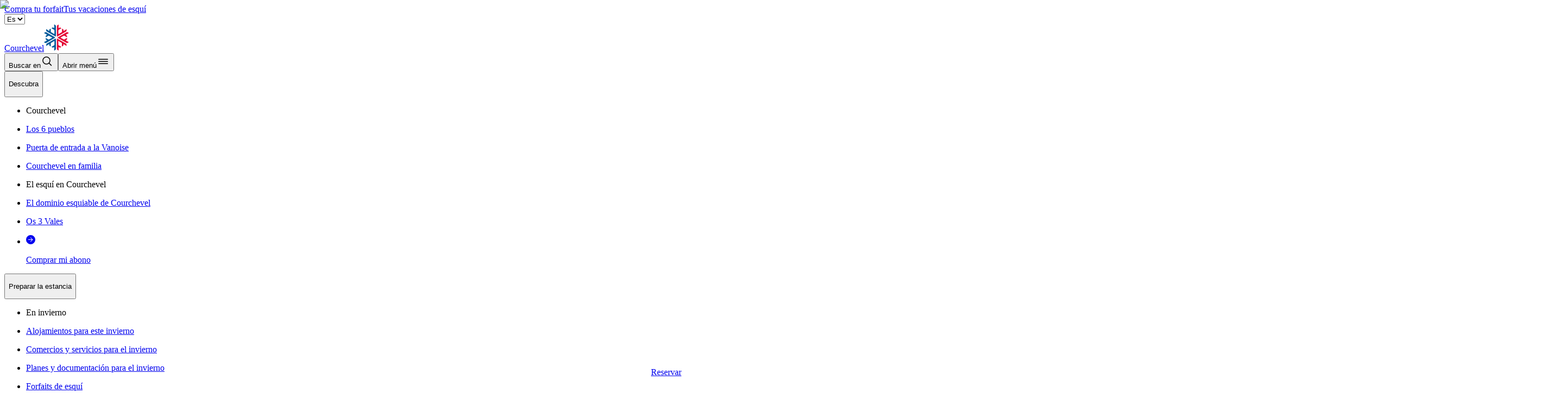

--- FILE ---
content_type: text/html; charset=utf-8
request_url: https://courchevel.com/es/activites/itineraires-de-vtt-vae-et-cyclo/
body_size: 16135
content:
<!DOCTYPE html><html lang="fr"><head><meta charSet="utf-8"/><meta name="viewport" content="width=device-width"/><link rel="icon" href="/favicon.ico"/><link rel="x-default" href="https://courchevel.com/fr/activites/itineraires-de-vtt-vae-et-cyclo"/><link rel="alternate" hrefLang="fr" href="https://courchevel.com/fr/activites/itineraires-de-vtt-vae-et-cyclo"/><link rel="alternate" hrefLang="en" href="https://courchevel.com/en/activites/itineraires-de-vtt-vae-et-cyclo"/><link rel="alternate" hrefLang="de" href="https://courchevel.com/de/activites/itineraires-de-vtt-vae-et-cyclo"/><link rel="alternate" hrefLang="es" href="https://courchevel.com/es/activites/itineraires-de-vtt-vae-et-cyclo"/><link rel="alternate" hrefLang="pt" href="https://courchevel.com/pt/activites/itineraires-de-vtt-vae-et-cyclo"/><link rel="alternate" hrefLang="it" href="https://courchevel.com/it/activites/itineraires-de-vtt-vae-et-cyclo"/><link rel="alternate" hrefLang="ru" href="https://courchevel.com/ru/activites/itineraires-de-vtt-vae-et-cyclo"/><link rel="alternate" hrefLang="zh" href="https://courchevel.com/zh/activites/itineraires-de-vtt-vae-et-cyclo"/><meta name="content-component" content="activitypage"/><title>Rutas en bicicleta de montaña y ciclismo - Courchevel</title><meta name="description" content="Explore Courchevel en bicicleta de montaña, VAE o ciclo. Descubra nuestras rutas para una aventura deportiva en plena naturaleza."/><meta name="next-head-count" content="15"/><meta name="google-site-verification" content="z_mHi966GMrDFcjn3qKWt7BwVFufRxw-kEXT5R7C1MM"/><meta name="p:domain_verify" content="8efd0cf7c3a863dbaf5029b3b20e470d"/><meta name="algolia-site-verification" content="121C3906F7D6E7D2"/><link rel="stylesheet" href="https://sibforms.com/forms/end-form/build/sib-styles.css"/><script async="" src="https://www.googletagmanager.com/gtag/js?id=AW-942808331"></script><script>
                window.dataLayer = window.dataLayer || [];
                function gtag(){dataLayer.push(arguments);}
                gtag('js', new Date());
                gtag('config', 'AW-942808331');
              </script><link rel="preload" href="/_next/static/media/daf8f76afea94d38-s.p.woff2" as="font" type="font/woff2" crossorigin="anonymous" data-next-font="size-adjust"/><link rel="preload" href="/_next/static/media/3e69bd2508e1cac0-s.p.woff2" as="font" type="font/woff2" crossorigin="anonymous" data-next-font="size-adjust"/><link rel="preload" href="/_next/static/media/b84bcbbe136ebd26-s.p.woff2" as="font" type="font/woff2" crossorigin="anonymous" data-next-font="size-adjust"/><link rel="preload" href="/_next/static/media/36ba851bf1d1ac90-s.p.woff2" as="font" type="font/woff2" crossorigin="anonymous" data-next-font="size-adjust"/><link rel="preload" href="/_next/static/css/d6bf12e520ba9fe2.css" as="style"/><link rel="stylesheet" href="/_next/static/css/d6bf12e520ba9fe2.css" data-n-g=""/><link rel="preload" href="/_next/static/css/65ecde3be42000fa.css" as="style"/><link rel="stylesheet" href="/_next/static/css/65ecde3be42000fa.css" data-n-p=""/><link rel="preload" href="/_next/static/css/8af99897d1a8eab6.css" as="style"/><link rel="stylesheet" href="/_next/static/css/8af99897d1a8eab6.css"/><noscript data-n-css=""></noscript><script defer="" nomodule="" src="/_next/static/chunks/polyfills-c67a75d1b6f99dc8.js"></script><script defer="" src="/_next/static/chunks/8106.e4cdb1b4fa549490.js"></script><script src="/_next/static/chunks/webpack-c9cba722057d220e.js" defer=""></script><script src="/_next/static/chunks/main-7def3f7109d79e2b.js" defer=""></script><script src="/_next/static/chunks/pages/_app-5fe4a3bca95e7010.js" defer=""></script><script src="/_next/static/chunks/7529-266e3f0d1611bfcb.js" defer=""></script><script src="/_next/static/chunks/pages/%5B...slug%5D-8888eb289666cfbc.js" defer=""></script><script src="/_next/static/HnudMzPMP32MG4QKpVh9f/_buildManifest.js" defer=""></script><script src="/_next/static/HnudMzPMP32MG4QKpVh9f/_ssgManifest.js" defer=""></script><style id="__jsx-104482216">:root{--font-helvetica:'__helveticaNeue_64e605', '__helveticaNeue_Fallback_64e605';--font-roboto-condensed:'__Roboto_Condensed_fffcfe', '__Roboto_Condensed_Fallback_fffcfe'}</style></head><body><div id="__next"><div class="js-wrapper"><div id="page" class=" "><header class="fixed text-white border-b Navigation_header__9qxJ9       w-full top-0 z-20"><div class="Navigation_overlay__6guZO hidden"></div><div class="Navigation_topNav__Je0D1 top-nav hidden md:block text-sm  "><div class="container"><div class="flex justify-end items-center py-3 gap-x-6"><a target="" class="
                md:hover:underline
                
              " href="/es/forfaits-de-ski/">Compra tu forfait</a><a target="" class="
                md:hover:underline
                
              " href="/es/sejour-au-ski/">Tus vacaciones de esquí</a><div><select class="LangSwitcher_langSwitcher__lyDqV bg-transparent cursor-pointer hover:underline"><option value="fr">Fr</option><option value="en">En</option><option value="de">De</option><option value="it">It</option><option value="es" selected="">Es</option><option value="pt">Pt</option><option value="ru">Ru</option><option value="zh">Zh</option></select></div></div></div></div><div class="Navigation_mainNav___1pjB z-10 relative  "><div class="container  "><div class="flex justify-between items-center lg:justify-start py-2 lg:py-0 lg:gap-x-3"><div class="flex justify-start rounded-lg bg-white self-stretch items-center pr-2 lg:pr-0 xl:pr-2"><a class="p-2 lg:px-4 xl:py-3" href="/es/"><span class="sr-only">Courchevel</span><img alt="" loading="lazy" width="170" height="48" decoding="async" data-nimg="1" class="Navigation_mainNavLogo__Pkj0W" style="color:transparent" srcSet="/_next/image/?url=https%3A%2F%2Fa.storyblok.com%2Ff%2F206670%2F339x96%2Fe2e061218b%2Fcourchevel-logo.png&amp;w=256&amp;q=75 1x, /_next/image/?url=https%3A%2F%2Fa.storyblok.com%2Ff%2F206670%2F339x96%2Fe2e061218b%2Fcourchevel-logo.png&amp;w=375&amp;q=75 2x" src="/_next/image/?url=https%3A%2F%2Fa.storyblok.com%2Ff%2F206670%2F339x96%2Fe2e061218b%2Fcourchevel-logo.png&amp;w=375&amp;q=75"/><svg xmlns="http://www.w3.org/2000/svg" width="46" height="49" fill="none" class="hidden lg:inline-block xl:hidden scale-90"><path fill="#E40234" d="m27.006.426-.194 5.527c0 .485.485.776.873.582l1.551-.873a.295.295 0 0 1 .388 0l2.134 1.26a.295.295 0 0 1 0 .389l-4.655 2.618c-.291.194-.485.485-.485.776l-.194 6.303c0 .485.485.775.97.582l5.333-3.297c.291-.194.485-.485.485-.776v-5.43c0-.195.194-.291.29-.195l2.134 1.261c.097.097.194.194.194.291v1.842c0 .485.485.776.97.485l4.654-2.909c.194-.097.291 0 .291.194l-.194 2.618c0 .582-.388 1.067-.872 1.358l-16 9.212c-.388.194-.873-.097-.873-.485V3.141c0-.582.29-1.067.776-1.455L26.715.232c.097-.097.291 0 .291.194m18.521 15.127L43.2 14.39c-.485-.29-1.164-.194-1.649.097l-16 9.31c-.387.194-.387.872 0 1.066l16 9.212c.485.291 1.067.291 1.649 0l2.327-1.163c.194-.097.194-.291 0-.388l-4.848-2.618c-.388-.194-.485-.873 0-1.067l1.551-.873c.097-.097.194-.194.194-.29v-2.522c0-.194-.194-.29-.29-.194l-4.655 2.715q-.437.291-.873 0l-5.527-2.909c-.388-.194-.485-.873 0-1.066l5.527-2.91c.29-.194.679-.194.873 0l4.654 2.716c.097.097.291 0 .291-.194v-2.425c0-.096-.097-.29-.194-.29l-1.551-.873c-.388-.194-.388-.873 0-1.067l4.848-2.618c.097-.194.097-.388 0-.485M27.006 48.038l-.194-5.527c0-.485.485-.776.873-.582l1.551.873c.097.097.291.097.388 0l2.134-1.261a.295.295 0 0 0 0-.388l-4.752-2.715c-.291-.194-.485-.485-.485-.776l-.194-6.303c0-.485.485-.776.97-.582l5.333 3.297c.291.194.485.485.485.776v5.43c0 .194.194.291.291.194l2.133-1.26c.097-.097.194-.194.194-.291V37.08c0-.484.485-.775.97-.484l4.654 2.909c.194.097.291 0 .291-.194l-.194-2.618c0-.582-.387-1.067-.872-1.358l-16-9.212c-.388-.194-.873.097-.873.485v18.52c0 .583.29 1.164.776 1.455l2.133 1.455c.194.194.388.097.388 0"></path><path fill="#005A9A" d="M21.963 26.899v18.424c0 .582-.29 1.164-.775 1.455l-2.134 1.454c-.097.097-.29 0-.29-.194l.193-5.527c0-.485-.485-.776-.873-.582l-1.551.873a.295.295 0 0 1-.388 0l-2.133-1.26a.295.295 0 0 1 0-.389l4.654-2.715c.291-.194.485-.485.485-.776l.194-6.303c0-.484-.485-.775-.97-.581l-5.333 3.297c-.29.194-.485.484-.485.775v5.43c0 .195-.194.291-.29.195l-2.134-1.261c-.097-.097-.194-.194-.194-.291v-1.842c0-.485-.582-.776-.97-.485l-4.654 2.909c-.097.097-.291 0-.291-.194l.194-2.618c0-.582.388-1.067.873-1.358l16-9.212c.29 0 .872.291.872.776M20.121 24.765l-16 9.31c-.485.29-1.066.29-1.648 0L.145 32.91c-.193-.097-.193-.291 0-.388l4.849-2.618c.388-.194.485-.873 0-1.067l-1.552-.873c-.097-.097-.194-.194-.194-.29V25.25c0-.194.194-.29.291-.194l4.655 2.715q.436.291.873 0l5.527-2.909a.573.573 0 0 0 0-1.066l-5.527-2.91c-.291-.193-.68-.096-.873 0l-4.558 2.619c-.097.097-.29 0-.29-.194v-2.424c0-.097.096-.291.193-.291l1.552-.97c.388-.29.388-.873 0-1.067L.242 15.941c-.194-.097-.194-.29 0-.388L2.57 14.39c.485-.291 1.163-.194 1.648 0l16 9.212c.291.29.291.872-.097 1.163M21.964 3.141v18.424c0 .485-.485.776-.873.485L4.994 12.935c-.485-.29-.776-.776-.873-1.358L4.024 8.96c0-.194.194-.29.291-.194l4.655 2.91c.388.29.97 0 .97-.485V9.347c0-.097.097-.29.194-.29l2.133-1.261c.097-.097.29 0 .29.194v5.43c0 .29.195.679.486.776l5.333 3.297c.388.29.97-.097.97-.582l-.194-6.303c0-.291-.194-.582-.485-.776l-4.655-2.715c-.194-.097-.194-.291 0-.388l2.134-1.26a.295.295 0 0 1 .387 0l1.552.872c.388.194.97-.097.873-.582L18.764.232c0-.194.194-.29.29-.194l2.134 1.455c.485.484.776 1.066.776 1.648"></path></svg></a></div><div class="flex items-center lg:hidden"><button type="button" class="bg-blur rounded-md p-4 h-14 w-14 inline-flex items-center justify-center focus:outline-none focus:ring-2 focus:ring-inset focus:ring-indigo-500" aria-expanded="false"><span class="sr-only">Buscar en</span><svg viewBox="0 0 1024 1024" style="display:inline-block;stroke:currentColor;fill:currentColor;width:24px;height:24px"><path d="M448 202.667c-135.494 0-245.333 109.839-245.333 245.333 0 135.492 109.839 245.333 245.333 245.333 135.492 0 245.333-109.841 245.333-245.333 0-135.494-109.841-245.333-245.333-245.333zM138.667 448c0-170.84 138.493-309.333 309.333-309.333 170.842 0 309.333 138.493 309.333 309.333 0 170.842-138.492 309.333-309.333 309.333-170.84 0-309.333-138.492-309.333-309.333z"></path><path d="M638.707 638.707c12.497-12.497 32.755-12.497 45.252 0l170.667 170.667c12.497 12.497 12.497 32.755 0 45.252s-32.755 12.497-45.252 0l-170.667-170.667c-12.497-12.497-12.497-32.755 0-45.252z"></path></svg></button><button type="button" class="Navigation_menuBurger__JWbwo bg-blur  rounded-md p-4 inline-flex items-center justify-center lg:hover:bg-white focus:outline-none focus:ring-2 focus:ring-inset focus:ring-indigo-500" aria-expanded="false"><span class="sr-only">Abrir menú</span><svg viewBox="0 0 1024 1024" style="display:inline-block;stroke:currentColor;fill:currentColor;width:24px;height:24px"><path d="M128 352c0-17.673 14.327-32 32-32h704c17.673 0 32 14.327 32 32s-14.327 32-32 32h-704c-17.673 0-32-14.327-32-32z"></path><path d="M128 522.667c0-17.673 14.327-32 32-32h704c17.673 0 32 14.327 32 32s-14.327 32-32 32h-704c-17.673 0-32-14.327-32-32z"></path><path d="M128 693.333c0-17.673 14.327-32 32-32h704c17.673 0 32 14.327 32 32s-14.327 32-32 32h-704c-17.673 0-32-14.327-32-32z"></path></svg></button></div><div class="lg:hidden"><a class="button border Button_button__Q68x9 text-white bg-buttonColor-primary border-buttonColor-primary hover:text-text-h1 hover:bg-background-beige hover:border-white rounded-md undefined    ml-4" target="_blank" href="https://reservation.courchevel.com/?lang=en_US" style="position:fixed;right:25px;bottom:25px">Reservar</a></div><div class="hidden lg:flex items-stretch justify-end rounded-lg md:flex-1 lg:gap-x-3" id="desktop-navigation"><div class="relative w-full flex-1"><div class="
            relative
            container h-full z-10 Navigation_centerPart__xcwEc
            flex justify-between items-center flex-1 lg:px-2 
            bg-black/20
            rounded-lg
            backdrop-blur-lg
          " role="combobox" aria-expanded="false" aria-haspopup="listbox" aria-labelledby="autocomplete-27-label"><div class="container !px-0" id="searchbar" style="display:none;width:-webkit-fill-available"><div style="width:100%;" class="flex flex-col "><div class="mt-6 lg:mt-2"><input aria-autocomplete="both" aria-labelledby="autocomplete-27-label" id="autocomplete-27-input" autoComplete="off" autoCorrect="off" autoCapitalize="off" enterKeyHint="search" spellcheck="false" placeholder="Buscar en" maxLength="512" type="text" class="
                    aa-Input w-full h-10 px-4 py-2 lg:py-4
                    bg-transparent text-xl lg:text-2xl
                    focus:outline-none 
                    
                  " value=""/></div></div></div><nav class="Navigation_nav__SyrSy flex items-center h-full" role="menu" id="navmenu"><div role="presentation"><button role="menuitem" aria-haspopup="true" aria-expanded="false" data-index="0" class="HeaderMenu_navItemParent__RPe0e menu-item h-full cursor-pointer px-3 md:hover:bg-buttonColor-primary md:hover:text-white duration-200 truncate"><p class="Text_nav__meTD9   ">Descubra</p></button><div class="HeaderMenu_navSubmenu__a9hw_ nav-submenu text-text-h1 py-10" role="menu" aria-label="Séjourner"><div class="container"><div class="grid grid-cols-12 gap-x-3"><ul role="menu" aria-label="Courchevel" class="text-lg overflow-hidden col-span-3"><li role="none" class="mb-4" style="width:auto"><p class="Text_ui2__o7fC9   uppercase">Courchevel</p></li><li role="none" class="mb-1"><a target="" class="md:hover:underline focus:underline" href="/es/une-station-6-villages/"><p class="Text_body2__bqCDe   ">Los 6 pueblos</p></a></li><li role="none" class="mb-1"><a target="" class="md:hover:underline focus:underline" href="/es/courchevel-porte-d-entree-du-parc-national-de-la-vanoise/"><p class="Text_body2__bqCDe   ">Puerta de entrada a la Vanoise</p></a></li><li role="none" class="mb-1"><a target="" class="md:hover:underline focus:underline" href="/es/courchevel-en-famille/"><p class="Text_body2__bqCDe   ">Courchevel en familia</p></a></li></ul><ul role="menu" aria-label="El esquí en Courchevel" class="text-lg overflow-hidden col-span-3"><li role="none" class="mb-4" style="width:auto"><p class="Text_ui2__o7fC9   uppercase">El esquí en Courchevel</p></li><li role="none" class="mb-1"><a target="" class="md:hover:underline focus:underline" href="/es/le-ski-alpin/"><p class="Text_body2__bqCDe   ">El dominio esquiable de Courchevel</p></a></li><li role="none" class="mb-1"><a target="" class="md:hover:underline focus:underline" href="/es/le-domaine-skiable-des-3-vallees/"><p class="Text_body2__bqCDe   ">Os 3 Vales</p></a></li><li role="none" class="mb-1"><a class="
        arrowLink flex items-center 
         
        ArrowLink_arrowLink__qTYF8 
        undefined 
         
        
      " href="https://www.skipasscourchevel.com/en" target="_blank" rel=""><svg xmlns="http://www.w3.org/2000/svg" width="17" height="17" fill="none" class="ArrowLink_arrowLinkIcon__LsVWK"><path fill="currentColor" d="M8.5 17a8.5 8.5 0 1 0 0-17 8.5 8.5 0 0 0 0 17"></path><path fill="#fff" fill-rule="evenodd" d="M12.707 8.5 12 7.793l-3.5-3.5L7.793 5l3 3H4v1h6.793l-3 3 .707.707 3.5-3.5z" clip-rule="evenodd"></path></svg><p class="Text_button1__Jch_r   "><span class="Text_body2__bqCDe   ">Comprar mi abono</span></p></a></li></ul></div></div></div></div><div role="presentation"><button role="menuitem" aria-haspopup="true" aria-expanded="false" data-index="1" class="HeaderMenu_navItemParent__RPe0e menu-item h-full cursor-pointer px-3 md:hover:bg-buttonColor-primary md:hover:text-white duration-200 truncate"><p class="Text_nav__meTD9   ">Preparar la estancia</p></button><div class="HeaderMenu_navSubmenu__a9hw_ nav-submenu text-text-h1 py-10" role="menu" aria-label="Séjourner"><div class="container"><div class="grid grid-cols-12 gap-x-3"><ul role="menu" aria-label="En invierno" class="text-lg overflow-hidden col-span-3"><li role="none" class="mb-4" style="width:auto"><p class="Text_ui2__o7fC9   uppercase">En invierno</p></li><li role="none" class="mb-1"><a target="" class="md:hover:underline focus:underline" href="/es/tous-les-hebergements-a-courchevel-pour-cet-hiver/"><p class="Text_body2__bqCDe   ">Alojamientos para este invierno</p></a></li><li role="none" class="mb-1"><a target="_blank" class="md:hover:underline focus:underline" href="https://courchevel.com/es/commerces-de-la-station/?start=2025-08-27&amp;end=2026-04-19"><p class="Text_body2__bqCDe   ">Comercios y servicios para el invierno</p></a></li><li role="none" class="mb-1"><a target="" class="md:hover:underline focus:underline" href="/es/plans-et-documentations-de-l-hiver/"><p class="Text_body2__bqCDe   ">Planes y documentación para el invierno</p></a></li><li role="none" class="mb-1"><a target="" class="md:hover:underline focus:underline" href="/es/forfaits-de-ski/"><p class="Text_body2__bqCDe   ">Forfaits de esquí</p></a></li><li role="none" class="mb-1"><a target="" class="md:hover:underline focus:underline" href="/es/pistes-et-remontees/"><p class="Text_body2__bqCDe   ">Las pistas y los remontes</p></a></li></ul><ul role="menu" aria-label="En verano" class="text-lg overflow-hidden col-span-3"><li role="none" class="mb-4" style="width:auto"><p class="Text_ui2__o7fC9   uppercase">En verano</p></li><li role="none" class="mb-1"><a target="" class="md:hover:underline focus:underline" href="/es/tous-les-hebergements-de-l-ete/"><p class="Text_body2__bqCDe   ">Alojamientos para este verano</p></a></li><li role="none" class="mb-1"><a target="_blank" class="md:hover:underline focus:underline" href="https://courchevel.com/es/commerces-de-la-station/?start=2026-04-20&amp;end=2026-08-30"><p class="Text_body2__bqCDe   ">Comercios y servicios para el verano</p></a></li><li role="none" class="mb-1"><a target="" class="md:hover:underline focus:underline" href="/es/plans-et-documentations-de-l-ete/"><p class="Text_body2__bqCDe   ">Planes y documentación para el verano</p></a></li><li role="none" class="mb-1"><a target="" class="md:hover:underline focus:underline" href="/es/courchevel-sans-les-skis/"><p class="Text_body2__bqCDe   ">Tarifa plana para peatones</p></a></li></ul><ul role="menu" aria-label="Información práctica" class="text-lg overflow-hidden col-span-3"><li role="none" class="mb-4" style="width:auto"><p class="Text_ui2__o7fC9   uppercase">Información práctica</p></li><li role="none" class="mb-1"><a target="" class="md:hover:underline focus:underline" href="/es/venir-a-courchevel/"><p class="Text_body2__bqCDe   ">Cómo llegar a Courchevel</p></a></li><li role="none" class="mb-1"><a target="" class="md:hover:underline focus:underline" href="/es/venir-et-se-deplacer-a-courchevel/"><p class="Text_body2__bqCDe   ">Desplazarse en Courchevel</p></a></li><li role="none" class="mb-1"><a target="" class="md:hover:underline focus:underline" href="/es/bureaux-d-accueil/"><p class="Text_body2__bqCDe   ">Nuestras oficinas de atención al cliente</p></a></li><li role="none" class="mb-1"><a class="
        arrowLink flex items-center 
         
        ArrowLink_arrowLink__qTYF8 
        undefined 
         
        
      " href="https://www.skipasscourchevel.com/en" target="_blank" rel=""><svg xmlns="http://www.w3.org/2000/svg" width="17" height="17" fill="none" class="ArrowLink_arrowLinkIcon__LsVWK"><path fill="currentColor" d="M8.5 17a8.5 8.5 0 1 0 0-17 8.5 8.5 0 0 0 0 17"></path><path fill="#fff" fill-rule="evenodd" d="M12.707 8.5 12 7.793l-3.5-3.5L7.793 5l3 3H4v1h6.793l-3 3 .707.707 3.5-3.5z" clip-rule="evenodd"></path></svg><p class="Text_button1__Jch_r   "><span class="Text_body2__bqCDe   ">Comprar mi abono</span></p></a></li></ul></div></div></div></div><div role="presentation"><button role="menuitem" aria-haspopup="true" aria-expanded="false" data-index="2" class="HeaderMenu_navItemParent__RPe0e menu-item h-full cursor-pointer px-3 md:hover:bg-buttonColor-primary md:hover:text-white duration-200 truncate"><p class="Text_nav__meTD9   ">Qué hacer en Courchevel</p></button><div class="HeaderMenu_navSubmenu__a9hw_ nav-submenu text-text-h1 py-10" role="menu" aria-label="Séjourner"><div class="container"><div class="grid grid-cols-12 gap-x-3"><ul role="menu" aria-label="En invierno" class="text-lg overflow-hidden col-span-3"><li role="none" class="mb-4" style="width:auto"><p class="Text_ui2__o7fC9   uppercase">En invierno</p></li><li role="none" class="mb-1"><a target="" class="md:hover:underline focus:underline" href="/es/le-ski-a-courchevel/"><p class="Text_body2__bqCDe   ">El esquí en Courchevel</p></a></li><li role="none" class="mb-1"><a target="" class="md:hover:underline focus:underline" href="/es/locations-de-materiel/"><p class="Text_body2__bqCDe   ">Alquiler de esquís</p></a></li><li role="none" class="mb-1"><a target="" class="md:hover:underline focus:underline" href="/es/activites/decouvrir-et-apprendre-le-ski/"><p class="Text_body2__bqCDe   ">Escuelas de esquí</p></a></li><li role="none" class="mb-1"><a class="
        arrowLink flex items-center 
         
        ArrowLink_arrowLink__qTYF8 
        undefined 
         
        
      " target="_self" rel="" href="/es/activites/nos-activites-hiver/"><svg xmlns="http://www.w3.org/2000/svg" width="17" height="17" fill="none" class="ArrowLink_arrowLinkIcon__LsVWK"><path fill="currentColor" d="M8.5 17a8.5 8.5 0 1 0 0-17 8.5 8.5 0 0 0 0 17"></path><path fill="#fff" fill-rule="evenodd" d="M12.707 8.5 12 7.793l-3.5-3.5L7.793 5l3 3H4v1h6.793l-3 3 .707.707 3.5-3.5z" clip-rule="evenodd"></path></svg><p class="Text_button1__Jch_r   "><span class="Text_body2__bqCDe   ">Todas las actividades de invierno</span></p></a></li></ul><ul role="menu" aria-label="Verano" class="text-lg overflow-hidden col-span-3"><li role="none" class="mb-4" style="width:auto"><p class="Text_ui2__o7fC9   uppercase">Verano</p></li><li role="none" class="mb-1"><a target="" class="md:hover:underline focus:underline" href="/es/activites/velo-et-vtt/"><p class="Text_body2__bqCDe   ">Ciclismo y bicicleta de montaña</p></a></li><li role="none" class="mb-1"><a target="" class="md:hover:underline focus:underline" href="/es/activites/balades-et-randonnees/"><p class="Text_body2__bqCDe   ">Paseos y excursiones</p></a></li><li role="none" class="mb-1"><a target="" class="md:hover:underline focus:underline" href="/es/activites/natation-et-baignade/"><p class="Text_body2__bqCDe   ">Natación</p></a></li><li role="none" class="mb-1"><a class="
        arrowLink flex items-center 
         
        ArrowLink_arrowLink__qTYF8 
        undefined 
         
        
      " target="_self" rel="" href="/es/activites/activites-ete/"><svg xmlns="http://www.w3.org/2000/svg" width="17" height="17" fill="none" class="ArrowLink_arrowLinkIcon__LsVWK"><path fill="currentColor" d="M8.5 17a8.5 8.5 0 1 0 0-17 8.5 8.5 0 0 0 0 17"></path><path fill="#fff" fill-rule="evenodd" d="M12.707 8.5 12 7.793l-3.5-3.5L7.793 5l3 3H4v1h6.793l-3 3 .707.707 3.5-3.5z" clip-rule="evenodd"></path></svg><p class="Text_button1__Jch_r   "><span class="Text_body2__bqCDe   ">Todas las actividades de verano</span></p></a></li></ul><ul role="menu" aria-label="" class="text-lg overflow-hidden col-span-3"><li role="none" class="mb-4" style="width:auto"><p class="Text_ui2__o7fC9   uppercase"></p></li><li role="none" class="mb-1"><a target="" class="md:hover:underline focus:underline" href="/es/activites/forme-et-bien-etre/"><p class="Text_body2__bqCDe   ">Bienestar y relajación</p></a></li><li role="none" class="mb-1"><a target="" class="md:hover:underline focus:underline" href="/es/patrimoine-culturel/"><p class="Text_body2__bqCDe   ">Visitas y patrimonio</p></a></li><li role="none" class="mb-1"><a class="
        arrowLink flex items-center 
         
        ArrowLink_arrowLink__qTYF8 
        undefined 
         
        
      " target="_self" rel="" href="/es/activites/toutes-les-activites-a-courchevel/"><svg xmlns="http://www.w3.org/2000/svg" width="17" height="17" fill="none" class="ArrowLink_arrowLinkIcon__LsVWK"><path fill="currentColor" d="M8.5 17a8.5 8.5 0 1 0 0-17 8.5 8.5 0 0 0 0 17"></path><path fill="#fff" fill-rule="evenodd" d="M12.707 8.5 12 7.793l-3.5-3.5L7.793 5l3 3H4v1h6.793l-3 3 .707.707 3.5-3.5z" clip-rule="evenodd"></path></svg><p class="Text_button1__Jch_r   "><span class="Text_body2__bqCDe   ">Todas las actividades</span></p></a></li></ul></div></div></div></div><a data-index="3" class="Navigation_navMenuItem__JkjHS nav-submenu font-medium px-3 md:hover:bg-buttonColor-primary md:hover:text-white duration-200" rel="" aria-label="/es/agenda-courchevel" role="menuitem" href="/es/agenda-courchevel/"><p class="Text_body2__bqCDe   ">Calendario</p></a></nav><button class="
              search inline-flex items-center justify-center px-4 py-2 z-1
              rounded-full
              
              hover:bg-white/10
            " role="button" aria-label="Buscar en"><svg class="mr-2" viewBox="0 0 1024 1024" style="display:inline-block;stroke:currentColor;fill:currentColor;width:24px;height:24px"><path d="M448 202.667c-135.494 0-245.333 109.839-245.333 245.333 0 135.492 109.839 245.333 245.333 245.333 135.492 0 245.333-109.841 245.333-245.333 0-135.494-109.841-245.333-245.333-245.333zM138.667 448c0-170.84 138.493-309.333 309.333-309.333 170.842 0 309.333 138.493 309.333 309.333 0 170.842-138.492 309.333-309.333 309.333-170.84 0-309.333-138.492-309.333-309.333z"></path><path d="M638.707 638.707c12.497-12.497 32.755-12.497 45.252 0l170.667 170.667c12.497 12.497 12.497 32.755 0 45.252s-32.755 12.497-45.252 0l-170.667-170.667c-12.497-12.497-12.497-32.755 0-45.252z"></path></svg><p class="Text_nav__meTD9   
                    hidden xl:inline-block
                    
                  ">Buscar en</p></button></div></div><div class="
          Navigation_rightPart__nsgb7
          hidden lg:flex px-3 py-2 items-center rounded-lg bg-blur
        "><a aria-expanded="false" aria-label="Webcams" title="Webcams" target="" class="
            p-4 lg:p-0 xl:p-4 h-14 w-14 mr-1
            inline-flex items-center justify-center
            rounded-lg focus:outline-none focus:ring-2 focus:ring-inset focus:ring-indigo-500
            
            hover:bg-white/10
          " href="/es/livecams/webcam/"><svg viewBox="0 0 1024 1024" style="display:inline-block;stroke:currentColor;fill:currentColor;width:24px;height:24px"><path d="M512 789.333c-200.295 0-362.667-162.372-362.667-362.667s162.371-362.667 362.667-362.667c200.294 0 362.667 162.371 362.667 362.667s-162.372 362.667-362.667 362.667zM512 853.333c235.639 0 426.667-191.027 426.667-426.667 0-235.642-191.027-426.667-426.667-426.667-235.642 0-426.667 191.025-426.667 426.667 0 235.639 191.025 426.667 426.667 426.667z"></path><path d="M512 576c-82.475 0-149.333-66.859-149.333-149.333s66.859-149.333 149.333-149.333c82.475 0 149.333 66.859 149.333 149.333s-66.859 149.333-149.333 149.333zM512 640c117.82 0 213.333-95.514 213.333-213.333s-95.514-213.333-213.333-213.333c-117.821 0-213.333 95.513-213.333 213.333s95.513 213.333 213.333 213.333z"></path><path d="M597.333 426.667c0 47.13-38.204 85.333-85.333 85.333s-85.333-38.204-85.333-85.333c0-47.128 38.204-85.333 85.333-85.333s85.333 38.205 85.333 85.333z"></path><path d="M853.333 1002.667h-682.667v-64h682.667v64z"></path></svg></a><a aria-expanded="false" aria-label="Pistes et remontées" title="Pistes et remontées" target="" class="
            p-4 lg:p-0 xl:p-4 h-14 w-14 mr-1
            inline-flex items-center justify-center
            rounded-lg focus:outline-none focus:ring-2 focus:ring-inset focus:ring-indigo-500
            
            hover:bg-white/10
          " href="/es/pistes-et-remontees/"><svg viewBox="0 0 1024 1024" style="display:inline-block;stroke:currentColor;fill:currentColor;width:24px;height:24px"><path d="M613.338 405.336c144.329 0 261.333 117.002 261.333 261.335 0 144.329-117.005 261.333-261.333 261.333h-202.668c-144.331 0-261.333-117.005-261.333-261.333 0-144.333 117.003-261.335 261.333-261.335h202.668zM410.669 341.336c-179.677 0-325.333 145.657-325.333 325.335 0 179.674 145.657 325.333 325.333 325.333h202.668c179.674 0 325.333-145.66 325.333-325.333 0-179.678-145.66-325.335-325.333-325.335h-202.668z"></path><path d="M970.509 82.152c1.758 17.585-11.072 33.267-28.655 35.025l-853.334 85.333c-17.585 1.759-33.267-11.072-35.025-28.657s11.072-33.267 28.657-35.025l853.332-85.333c17.587-1.759 33.267 11.072 35.025 28.657z"></path><path d="M96.003 725.338c0-17.677 14.327-32 32-32h768.002c17.673 0 32 14.323 32 32 0 17.673-14.327 32-32 32h-768.002c-17.673 0-32-14.327-32-32z"></path><path d="M629.338 117.336v85.333c0 111.93-90.739 202.667-202.667 202.667v-64c76.582 0 138.667-62.083 138.667-138.667v-85.333h64z"></path></svg></a><a aria-expanded="false" aria-label="Météo" title="Météo" target="" class="
            p-4 lg:p-0 xl:p-4 h-14 w-14
            inline-flex items-center justify-center
            rounded-lg focus:outline-none focus:ring-2 focus:ring-inset focus:ring-indigo-500
            
            hover:bg-white/10
          " href="/es/meteo/"><svg viewBox="0 0 1024 1024" style="display:inline-block;stroke:currentColor;fill:currentColor;width:24px;height:24px"><path d="M512 704c-106.039 0-192-85.961-192-192s85.961-192 192-192c106.039 0 192 85.961 192 192s-85.961 192-192 192zM512 768c141.385 0 256-114.615 256-256s-114.615-256-256-256c-141.385 0-256 114.615-256 256s114.615 256 256 256z"></path><path d="M170.667 554.667h-170.667v-64h170.667v64z"></path><path d="M1024 554.667h-170.667v-64h170.667v64z"></path><path d="M554.667 0v170.667h-64v-170.667l64-0z"></path><path d="M888.678 177.987l-120.678 120.68-45.257-45.255 120.683-120.68 45.252 45.255z"></path><path d="M846.012 888.678l-120.678-120.678 45.257-45.257 120.678 120.683-45.257 45.252z"></path><path d="M127.987 846.012l120.679-120.678 45.255 45.257-120.68 120.678-45.255-45.257z"></path><path d="M170.654 127.987l120.679 120.68-45.255 45.255-120.679-120.68 45.255-45.255z"></path><path d="M554.667 853.333v170.667h-64v-170.667h64z"></path></svg></a><a class="button border Button_button__Q68x9 text-white bg-buttonColor-primary border-buttonColor-primary hover:text-text-h1 hover:bg-background-beige hover:border-white rounded-md undefined    ml-4" target="_blank" href="https://reservation.courchevel.com/?lang=en_US">Reservar</a></div></div></div></div></div></header><main><div><div class="Hero_hero__nVNr6 overflow-hidden"><img alt="image for algolia" loading="lazy" decoding="async" data-nimg="fill" class="alg-image hidden" style="position:absolute;height:100%;width:100%;left:0;top:0;right:0;bottom:0;color:transparent" sizes="10vw" srcSet="/_next/image/?url=https%3A%2F%2Fa.storyblok.com%2Ff%2F206670%2F6000x4000%2Feaaba2e037%2Fcourchevel-mathisdecroux-vtt-1.jpg&amp;w=32&amp;q=75 32w, /_next/image/?url=https%3A%2F%2Fa.storyblok.com%2Ff%2F206670%2F6000x4000%2Feaaba2e037%2Fcourchevel-mathisdecroux-vtt-1.jpg&amp;w=48&amp;q=75 48w, /_next/image/?url=https%3A%2F%2Fa.storyblok.com%2Ff%2F206670%2F6000x4000%2Feaaba2e037%2Fcourchevel-mathisdecroux-vtt-1.jpg&amp;w=64&amp;q=75 64w, /_next/image/?url=https%3A%2F%2Fa.storyblok.com%2Ff%2F206670%2F6000x4000%2Feaaba2e037%2Fcourchevel-mathisdecroux-vtt-1.jpg&amp;w=96&amp;q=75 96w, /_next/image/?url=https%3A%2F%2Fa.storyblok.com%2Ff%2F206670%2F6000x4000%2Feaaba2e037%2Fcourchevel-mathisdecroux-vtt-1.jpg&amp;w=128&amp;q=75 128w, /_next/image/?url=https%3A%2F%2Fa.storyblok.com%2Ff%2F206670%2F6000x4000%2Feaaba2e037%2Fcourchevel-mathisdecroux-vtt-1.jpg&amp;w=256&amp;q=75 256w, /_next/image/?url=https%3A%2F%2Fa.storyblok.com%2Ff%2F206670%2F6000x4000%2Feaaba2e037%2Fcourchevel-mathisdecroux-vtt-1.jpg&amp;w=320&amp;q=75 320w, /_next/image/?url=https%3A%2F%2Fa.storyblok.com%2Ff%2F206670%2F6000x4000%2Feaaba2e037%2Fcourchevel-mathisdecroux-vtt-1.jpg&amp;w=375&amp;q=75 375w, /_next/image/?url=https%3A%2F%2Fa.storyblok.com%2Ff%2F206670%2F6000x4000%2Feaaba2e037%2Fcourchevel-mathisdecroux-vtt-1.jpg&amp;w=384&amp;q=75 384w, /_next/image/?url=https%3A%2F%2Fa.storyblok.com%2Ff%2F206670%2F6000x4000%2Feaaba2e037%2Fcourchevel-mathisdecroux-vtt-1.jpg&amp;w=420&amp;q=75 420w, /_next/image/?url=https%3A%2F%2Fa.storyblok.com%2Ff%2F206670%2F6000x4000%2Feaaba2e037%2Fcourchevel-mathisdecroux-vtt-1.jpg&amp;w=768&amp;q=75 768w, /_next/image/?url=https%3A%2F%2Fa.storyblok.com%2Ff%2F206670%2F6000x4000%2Feaaba2e037%2Fcourchevel-mathisdecroux-vtt-1.jpg&amp;w=1024&amp;q=75 1024w, /_next/image/?url=https%3A%2F%2Fa.storyblok.com%2Ff%2F206670%2F6000x4000%2Feaaba2e037%2Fcourchevel-mathisdecroux-vtt-1.jpg&amp;w=1200&amp;q=75 1200w, /_next/image/?url=https%3A%2F%2Fa.storyblok.com%2Ff%2F206670%2F6000x4000%2Feaaba2e037%2Fcourchevel-mathisdecroux-vtt-1.jpg&amp;w=1440&amp;q=75 1440w, /_next/image/?url=https%3A%2F%2Fa.storyblok.com%2Ff%2F206670%2F6000x4000%2Feaaba2e037%2Fcourchevel-mathisdecroux-vtt-1.jpg&amp;w=1920&amp;q=75 1920w, /_next/image/?url=https%3A%2F%2Fa.storyblok.com%2Ff%2F206670%2F6000x4000%2Feaaba2e037%2Fcourchevel-mathisdecroux-vtt-1.jpg&amp;w=2048&amp;q=75 2048w, /_next/image/?url=https%3A%2F%2Fa.storyblok.com%2Ff%2F206670%2F6000x4000%2Feaaba2e037%2Fcourchevel-mathisdecroux-vtt-1.jpg&amp;w=3200&amp;q=75 3200w" src="/_next/image/?url=https%3A%2F%2Fa.storyblok.com%2Ff%2F206670%2F6000x4000%2Feaaba2e037%2Fcourchevel-mathisdecroux-vtt-1.jpg&amp;w=3200&amp;q=75"/><div class="Hero_staticTitle__Eeb0n"><div class="Hero_bannerImageContent__cloqv container mb-6 lg:mb-12 text-white"><h1 class="Text_h1__MabNP   w-5/6 lg:w-6/12">Rutas en bicicleta de montaña y ciclismo</h1></div></div></div><div class="Hero_heroPlaceholder__mHV84"></div><div class="InfoBar_infoBar__ekZUA  InfoBar_infoBarWarning__r5j6G relative flex items-center justify-center text-white uppercase w-full bg-text-h1 column--dark" style="background-color:#fd0;color:#000"><a target="" class="container text-center overflow-hidden py-2" href="/es/"><p class="Text_ui2__o7fC9   ">Alto riesgo de avalanchas (4/5): Se requiere extrema precaución. Cualquier actividad en la montaña fuera de las zonas seguras está fuertemente desaconsejada. Por favor, siga estrictamente las normas de seguridad.</p></a></div><div class="content-blocks relative bg-white z-10"><div class="Story_column__EJy6C column"><div class="container flex flex-col lg:flex-row lg:gap-x-3"><div class="Story_column__EJy6C Introduction_sIntroduction__kXb4T s-introduction w-full" data-id="649c5573-cef3-47f5-83e6-f739c71b2d0d"><div class="container lg:grid grid-cols-12 lg:gap-x-3"><div class="w-full lg:sticky top-0 col-span-6"><p class="Text_h5__MyVHE   lg:max-w-lg">Courchevel ofrece algo para cada aficionado al ciclismo.</p></div><div class="w-full mt-10 lg:mt-0 col-span-6 "><div class="flex flex-col mb-6 lg:mb-10 last:mb-0 lg:w-5/6"><div class="Paragraph_sParagraph__AG83S"><p>Con 8 itinerarios de enduro para principiantes (verde) hasta los más atrevidos (rojo y negro); 7 itinerarios VTTAE; 2 pistas de descenso; 3 itinerarios &quot;Funny Track&quot;; 1 Pump Track y el legendario Col de la Loze para ciclistas; todos los aficionados y expertos podrán disfrutar del dominio esquiable de Courchevel durante todo el verano.</p></div></div><div class="undefined s-blog-tips bg-blueLight p-6 pr-10 lg:py-9 lg:px-12 rounded-md mt-12 lg:w-5/6"><p class="Text_h5__MyVHE   mb-2"></p><div><ul><li><p><b><span style="color:inherit">Retour VTT au Praz depuis 1850</span></b><span style="color:inherit"> : passage par l&#x27;ancienne gare de la TC Praz = déviation ouverte et balisée (portion de difficulté rouge comme le reste de l&#x27;Intégral)</span></p></li></ul><ul><li><p><b><span style="color:black">Retour VTT à La Tania depuis 1850</span></b><span style="color:black"> : </span><span style="color:inherit">emprunter le départ du chemin des Ecureuils et redescendre sur le chemin du Bouc Blanc (aussi appelé chemin de Plantrey) par la piste de ski de rando.</span></p></li></ul></div></div></div></div></div></div></div><div class="container"><div class="ActivityPage_DatePickerContainer__VS6qb flex flex-col gap-4 justify-center items-start" style="position:relative;max-width:800px"><div class="ActivityPage_desktopDatePicker__8LONg"><div><div class="ActivityPage_datePicker__EStSY flex p-2 gap-1 items-center cursor-pointer bg-white"><div class="flex gap-2 flex-1"><div class="ActivityPage_datePickerProvideDates__7L9EL flex flex-col items-start flex-1 justify-center"><span class="text-xs text-[#0b1b33]">Introduce tus fechas</span></div><div class="flex-1 flex items-center gap-2 border-gray-200 pl-4 pr-12 justify-center max-w-fit"><span class="flex items-center gap-3"><svg xmlns="http://www.w3.org/2000/svg" width="24" height="24" fill="#0b1b33" viewBox="0 -960 960 960" style="margin-right:8px"><path d="M200-640h560v-80H200zm0 0v-80zm0 560q-33 0-56.5-23.5T120-160v-560q0-33 23.5-56.5T200-800h40v-80h80v80h320v-80h80v80h40q33 0 56.5 23.5T840-720v227q-19-9-39-15t-41-9v-43H200v400h252q7 22 16.5 42T491-80zm520 40q-83 0-141.5-58.5T520-240t58.5-141.5T720-440t141.5 58.5T920-240 861.5-98.5 720-40m67-105 28-28-75-75v-112h-40v128z"></path></svg><div class="flex flex-col items-start"><span class="text-xs font-semibold text-gray-500">Llegada</span><span class="text-sm text-gray-800">¿Cuándo?</span></div></span></div><div class="flex-1 flex items-center gap-2 border-l-2 border-gray-200 pl-4 pr-12 max-w-fit"><span class="flex items-center gap-3"><svg xmlns="http://www.w3.org/2000/svg" width="24" height="24" fill="#0b1b33" viewBox="0 -960 960 960" style="margin-right:8px"><path d="M200-640h560v-80H200zm0 0v-80zm0 560q-33 0-56.5-23.5T120-160v-560q0-33 23.5-56.5T200-800h40v-80h80v80h320v-80h80v80h40q33 0 56.5 23.5T840-720v227q-19-9-39-15t-41-9v-43H200v400h252q7 22 16.5 42T491-80zm520 40q-83 0-141.5-58.5T520-240t58.5-141.5T720-440t141.5 58.5T920-240 861.5-98.5 720-40m67-105 28-28-75-75v-112h-40v128z"></path></svg><div class="flex flex-col items-start"><span class="text-xs font-semibold text-gray-500">Salida</span><span class="text-sm text-gray-800">¿Cuándo?</span></div></span></div></div><button class="button border Button_button__Q68x9 text-white bg-buttonColor-primary border-buttonColor-primary hover:text-text-h1 hover:bg-background-beige hover:border-white rounded-md undefined    px-6" target="_self" href="/" style="min-width:120px" disabled="">Buscar en</button></div></div></div><div class="ActivityPage_mobileDatePicker__QJNqg w-full"><div class="ActivityPage_datePicker__EStSY flex p-2 gap-1 items-center cursor-pointer bg-white w-full"><div class="flex gap-2 flex-1"><div class="flex flex-row items-start flex-1 justify-center gap-2"><svg viewBox="0 0 1024 1024" style="display:inline-block;stroke:currentColor;fill:currentColor;width:24px;height:24px"><path d="M448 202.667c-135.494 0-245.333 109.839-245.333 245.333 0 135.492 109.839 245.333 245.333 245.333 135.492 0 245.333-109.841 245.333-245.333 0-135.494-109.841-245.333-245.333-245.333zM138.667 448c0-170.84 138.493-309.333 309.333-309.333 170.842 0 309.333 138.493 309.333 309.333 0 170.842-138.492 309.333-309.333 309.333-170.84 0-309.333-138.492-309.333-309.333z"></path><path d="M638.707 638.707c12.497-12.497 32.755-12.497 45.252 0l170.667 170.667c12.497 12.497 12.497 32.755 0 45.252s-32.755 12.497-45.252 0l-170.667-170.667c-12.497-12.497-12.497-32.755 0-45.252z"></path></svg><span class="text-xs text-[#0b1b33]">Introduce tus fechas</span></div></div></div></div></div></div><div class="Story_column__EJy6C column"><div class="container"><div class="lg:flex justify-between"><h2 class="Text_h3__GT7rc   ">Para descubrir</h2><button class="button border Button_button__Q68x9 text-text-h1 border border-text-h1 bg-white hover:bg-text-h1 hover:text-white rounded-full     ml-auto mr-6  mt-2 mb-4 md:my-0 " target="_self" href="/"><p class="Text_body3__dzwzl   whitespace-nowrap">Reservar en línea</p></button><div class="flex flex-col md:flex-row flex-wrap md:items-center gap-x-6 gap-y-2 mb-6 lg:mb-0"><div class="relative"><button type="button" id="filterMenuButton" class="ActivityFilterDropdown_dropdownTrigger__QqzcT flex items-center cursor-pointer gap-3" data-toggle="dropdown" aria-haspopup="true" aria-expanded="false">Ubicaciones<svg viewBox="0 0 1024 1024" style="display:inline-block;stroke:currentColor;fill:currentColor;width:24px;height:24px"><path d="M405.333 224c-41.237 0-74.667 33.429-74.667 74.667s33.429 74.667 74.667 74.667c41.237 0 74.667-33.429 74.667-74.667s-33.429-74.667-74.667-74.667zM266.667 298.667c0-76.584 62.083-138.667 138.667-138.667 76.582 0 138.667 62.083 138.667 138.667s-62.084 138.667-138.667 138.667c-76.584 0-138.667-62.083-138.667-138.667z"></path><path d="M618.667 629.333c-41.237 0-74.667 33.429-74.667 74.667s33.429 74.667 74.667 74.667c41.237 0 74.667-33.429 74.667-74.667s-33.429-74.667-74.667-74.667zM480 704c0-76.582 62.084-138.667 138.667-138.667s138.667 62.084 138.667 138.667c0 76.582-62.084 138.667-138.667 138.667s-138.667-62.084-138.667-138.667z"></path><path d="M298.667 341.333h-213.333v-64h213.333v64z"></path><path d="M938.667 341.333h-426.667v-64h426.667v64z"></path><path d="M938.667 746.667h-213.333v-64h213.333v64z"></path><path d="M512 746.667h-426.667v-64h426.667v64z"></path></svg></button><div class="ActivityFilterDropdown_dropdownMenu__jXbFH hidden absolute left-0 md:left-auto right-0 p-4 lg:p-6 rounded-md drop-shadow-md z-20" aria-labelledby="filterMenuButton"><div class=" w-full mt-2"><label for="location-typeCritereInterne0" class="flex cursor-pointer items-center select-none hover:text-buttonColor-primary transition-colors"><div class="relative"><input type="checkbox" id="location-typeCritereInterne0" class="sr-only"/><div class="box border bg-white block h-5 w-5 transition rounded-sm"></div></div><p class="Text_body2__bqCDe   ml-2">Courchevel 1850</p></label></div><div class=" w-full mt-2"><label for="location-typeCritereInterne1" class="flex cursor-pointer items-center select-none hover:text-buttonColor-primary transition-colors"><div class="relative"><input type="checkbox" id="location-typeCritereInterne1" class="sr-only"/><div class="box border bg-white block h-5 w-5 transition rounded-sm"></div></div><p class="Text_body2__bqCDe   ml-2">Courchevel La Tania</p></label></div><div class=" w-full mt-2"><label for="location-typeCritereInterne2" class="flex cursor-pointer items-center select-none hover:text-buttonColor-primary transition-colors"><div class="relative"><input type="checkbox" id="location-typeCritereInterne2" class="sr-only"/><div class="box border bg-white block h-5 w-5 transition rounded-sm"></div></div><p class="Text_body2__bqCDe   ml-2">Courchevel Le Praz</p></label></div><div class=" w-full mt-2"><label for="location-typeCritereInterne3" class="flex cursor-pointer items-center select-none hover:text-buttonColor-primary transition-colors"><div class="relative"><input type="checkbox" id="location-typeCritereInterne3" class="sr-only"/><div class="box border bg-white block h-5 w-5 transition rounded-sm"></div></div><p class="Text_body2__bqCDe   ml-2">Courchevel Moriond</p></label></div><div class=" w-full mt-2"><label for="location-typeCritereInterne4" class="flex cursor-pointer items-center select-none hover:text-buttonColor-primary transition-colors"><div class="relative"><input type="checkbox" id="location-typeCritereInterne4" class="sr-only"/><div class="box border bg-white block h-5 w-5 transition rounded-sm"></div></div><p class="Text_body2__bqCDe   ml-2">Courchevel Village</p></label></div></div></div></div></div><div class="flex gap-x-3 gap-2 flex-wrap md:flex-nowrap w-full md:overflow-auto md:w-auto mt-0 mb-6"></div><div class="flex flex-col gap-y-10 md:grid md:grid-cols-12 md:gap-3 lg:gap-y-14"><div class="md:col-span-6 lg:col-span-4 Card_card__OiTxT undefined  undefined relative"><a target="" class="undefined" href="/es/a/enduro-lintegral-7275241/"><div class="Card_cardImage__eiojf CardActivity_cardImage___Zz2J   relative overflow-hidden rounded-xl mb-5 bg-gray-100"></div><h4 class="Text_h6__RnFIb   mb-2">Enduro - L&#x27;Intégral</h4><button class="
        arrowLink flex items-center 
         
        ArrowLink_arrowLink__qTYF8 
        undefined 
         
        mt-4 text-buttonColor-primary
      " href="" target="_self" rel=""><svg xmlns="http://www.w3.org/2000/svg" width="17" height="17" fill="none" class="ArrowLink_arrowLinkIcon__LsVWK"><path fill="currentColor" d="M8.5 17a8.5 8.5 0 1 0 0-17 8.5 8.5 0 0 0 0 17"></path><path fill="#fff" fill-rule="evenodd" d="M12.707 8.5 12 7.793l-3.5-3.5L7.793 5l3 3H4v1h6.793l-3 3 .707.707 3.5-3.5z" clip-rule="evenodd"></path></svg><p class="Text_button1__Jch_r   ">Explorar</p></button></a></div><div class="md:col-span-6 lg:col-span-4 Card_card__OiTxT undefined  undefined relative"><a target="" class="undefined" href="/es/a/modzon-7275386/"><div class="Card_cardImage__eiojf CardActivity_cardImage___Zz2J   relative overflow-hidden rounded-xl mb-5 bg-gray-100"><img alt="missing alt" loading="lazy" decoding="async" data-nimg="fill" class="object-cover" style="position:absolute;height:100%;width:100%;left:0;top:0;right:0;bottom:0;color:transparent" sizes="(max-width: 768px) 80vw, (max-width: 1024px) 60vw, 60vw" srcSet="/_next/image/?url=https%3A%2F%2Fstatic.apidae-tourisme.com%2Ffilestore%2Fobjets-touristiques%2Fimages%2F244%2F1%2F29557236.jpg&amp;w=256&amp;q=75 256w, /_next/image/?url=https%3A%2F%2Fstatic.apidae-tourisme.com%2Ffilestore%2Fobjets-touristiques%2Fimages%2F244%2F1%2F29557236.jpg&amp;w=320&amp;q=75 320w, /_next/image/?url=https%3A%2F%2Fstatic.apidae-tourisme.com%2Ffilestore%2Fobjets-touristiques%2Fimages%2F244%2F1%2F29557236.jpg&amp;w=375&amp;q=75 375w, /_next/image/?url=https%3A%2F%2Fstatic.apidae-tourisme.com%2Ffilestore%2Fobjets-touristiques%2Fimages%2F244%2F1%2F29557236.jpg&amp;w=384&amp;q=75 384w, /_next/image/?url=https%3A%2F%2Fstatic.apidae-tourisme.com%2Ffilestore%2Fobjets-touristiques%2Fimages%2F244%2F1%2F29557236.jpg&amp;w=420&amp;q=75 420w, /_next/image/?url=https%3A%2F%2Fstatic.apidae-tourisme.com%2Ffilestore%2Fobjets-touristiques%2Fimages%2F244%2F1%2F29557236.jpg&amp;w=768&amp;q=75 768w, /_next/image/?url=https%3A%2F%2Fstatic.apidae-tourisme.com%2Ffilestore%2Fobjets-touristiques%2Fimages%2F244%2F1%2F29557236.jpg&amp;w=1024&amp;q=75 1024w, /_next/image/?url=https%3A%2F%2Fstatic.apidae-tourisme.com%2Ffilestore%2Fobjets-touristiques%2Fimages%2F244%2F1%2F29557236.jpg&amp;w=1200&amp;q=75 1200w, /_next/image/?url=https%3A%2F%2Fstatic.apidae-tourisme.com%2Ffilestore%2Fobjets-touristiques%2Fimages%2F244%2F1%2F29557236.jpg&amp;w=1440&amp;q=75 1440w, /_next/image/?url=https%3A%2F%2Fstatic.apidae-tourisme.com%2Ffilestore%2Fobjets-touristiques%2Fimages%2F244%2F1%2F29557236.jpg&amp;w=1920&amp;q=75 1920w, /_next/image/?url=https%3A%2F%2Fstatic.apidae-tourisme.com%2Ffilestore%2Fobjets-touristiques%2Fimages%2F244%2F1%2F29557236.jpg&amp;w=2048&amp;q=75 2048w, /_next/image/?url=https%3A%2F%2Fstatic.apidae-tourisme.com%2Ffilestore%2Fobjets-touristiques%2Fimages%2F244%2F1%2F29557236.jpg&amp;w=3200&amp;q=75 3200w" src="/_next/image/?url=https%3A%2F%2Fstatic.apidae-tourisme.com%2Ffilestore%2Fobjets-touristiques%2Fimages%2F244%2F1%2F29557236.jpg&amp;w=3200&amp;q=75"/></div><h4 class="Text_h6__RnFIb   mb-2">Modzon</h4><button class="
        arrowLink flex items-center 
         
        ArrowLink_arrowLink__qTYF8 
        undefined 
         
        mt-4 text-buttonColor-primary
      " href="" target="_self" rel=""><svg xmlns="http://www.w3.org/2000/svg" width="17" height="17" fill="none" class="ArrowLink_arrowLinkIcon__LsVWK"><path fill="currentColor" d="M8.5 17a8.5 8.5 0 1 0 0-17 8.5 8.5 0 0 0 0 17"></path><path fill="#fff" fill-rule="evenodd" d="M12.707 8.5 12 7.793l-3.5-3.5L7.793 5l3 3H4v1h6.793l-3 3 .707.707 3.5-3.5z" clip-rule="evenodd"></path></svg><p class="Text_button1__Jch_r   ">Explorar</p></button></a></div><div class="md:col-span-6 lg:col-span-4 Card_card__OiTxT undefined  undefined relative"><a target="" class="undefined" href="/es/a/e-bike-tour-de-courchevel-1850-et-moriond-7641731/"><div class="Card_cardImage__eiojf CardActivity_cardImage___Zz2J   relative overflow-hidden rounded-xl mb-5 bg-gray-100"><img alt="missing alt" loading="lazy" decoding="async" data-nimg="fill" class="object-cover" style="position:absolute;height:100%;width:100%;left:0;top:0;right:0;bottom:0;color:transparent" sizes="(max-width: 768px) 80vw, (max-width: 1024px) 60vw, 60vw" srcSet="/_next/image/?url=https%3A%2F%2Fstatic.apidae-tourisme.com%2Ffilestore%2Fobjets-touristiques%2Fimages%2F171%2F142%2F37129899.jpg&amp;w=256&amp;q=75 256w, /_next/image/?url=https%3A%2F%2Fstatic.apidae-tourisme.com%2Ffilestore%2Fobjets-touristiques%2Fimages%2F171%2F142%2F37129899.jpg&amp;w=320&amp;q=75 320w, /_next/image/?url=https%3A%2F%2Fstatic.apidae-tourisme.com%2Ffilestore%2Fobjets-touristiques%2Fimages%2F171%2F142%2F37129899.jpg&amp;w=375&amp;q=75 375w, /_next/image/?url=https%3A%2F%2Fstatic.apidae-tourisme.com%2Ffilestore%2Fobjets-touristiques%2Fimages%2F171%2F142%2F37129899.jpg&amp;w=384&amp;q=75 384w, /_next/image/?url=https%3A%2F%2Fstatic.apidae-tourisme.com%2Ffilestore%2Fobjets-touristiques%2Fimages%2F171%2F142%2F37129899.jpg&amp;w=420&amp;q=75 420w, /_next/image/?url=https%3A%2F%2Fstatic.apidae-tourisme.com%2Ffilestore%2Fobjets-touristiques%2Fimages%2F171%2F142%2F37129899.jpg&amp;w=768&amp;q=75 768w, /_next/image/?url=https%3A%2F%2Fstatic.apidae-tourisme.com%2Ffilestore%2Fobjets-touristiques%2Fimages%2F171%2F142%2F37129899.jpg&amp;w=1024&amp;q=75 1024w, /_next/image/?url=https%3A%2F%2Fstatic.apidae-tourisme.com%2Ffilestore%2Fobjets-touristiques%2Fimages%2F171%2F142%2F37129899.jpg&amp;w=1200&amp;q=75 1200w, /_next/image/?url=https%3A%2F%2Fstatic.apidae-tourisme.com%2Ffilestore%2Fobjets-touristiques%2Fimages%2F171%2F142%2F37129899.jpg&amp;w=1440&amp;q=75 1440w, /_next/image/?url=https%3A%2F%2Fstatic.apidae-tourisme.com%2Ffilestore%2Fobjets-touristiques%2Fimages%2F171%2F142%2F37129899.jpg&amp;w=1920&amp;q=75 1920w, /_next/image/?url=https%3A%2F%2Fstatic.apidae-tourisme.com%2Ffilestore%2Fobjets-touristiques%2Fimages%2F171%2F142%2F37129899.jpg&amp;w=2048&amp;q=75 2048w, /_next/image/?url=https%3A%2F%2Fstatic.apidae-tourisme.com%2Ffilestore%2Fobjets-touristiques%2Fimages%2F171%2F142%2F37129899.jpg&amp;w=3200&amp;q=75 3200w" src="/_next/image/?url=https%3A%2F%2Fstatic.apidae-tourisme.com%2Ffilestore%2Fobjets-touristiques%2Fimages%2F171%2F142%2F37129899.jpg&amp;w=3200&amp;q=75"/></div><h4 class="Text_h6__RnFIb   mb-2">E-Bike -Tour de Courchevel 1850 et Moriond</h4><button class="
        arrowLink flex items-center 
         
        ArrowLink_arrowLink__qTYF8 
        undefined 
         
        mt-4 text-buttonColor-primary
      " href="" target="_self" rel=""><svg xmlns="http://www.w3.org/2000/svg" width="17" height="17" fill="none" class="ArrowLink_arrowLinkIcon__LsVWK"><path fill="currentColor" d="M8.5 17a8.5 8.5 0 1 0 0-17 8.5 8.5 0 0 0 0 17"></path><path fill="#fff" fill-rule="evenodd" d="M12.707 8.5 12 7.793l-3.5-3.5L7.793 5l3 3H4v1h6.793l-3 3 .707.707 3.5-3.5z" clip-rule="evenodd"></path></svg><p class="Text_button1__Jch_r   ">Explorar</p></button></a></div><div class="md:col-span-6 lg:col-span-4 Card_card__OiTxT undefined  undefined relative"><a target="" class="undefined" href="/es/a/la-godille-7004794/"><div class="Card_cardImage__eiojf CardActivity_cardImage___Zz2J   relative overflow-hidden rounded-xl mb-5 bg-gray-100"><img alt="missing alt" loading="lazy" decoding="async" data-nimg="fill" class="object-cover" style="position:absolute;height:100%;width:100%;left:0;top:0;right:0;bottom:0;color:transparent" sizes="(max-width: 768px) 80vw, (max-width: 1024px) 60vw, 60vw" srcSet="/_next/image/?url=https%3A%2F%2Fstatic.apidae-tourisme.com%2Ffilestore%2Fobjets-touristiques%2Fimages%2F31%2F251%2F29555487.jpg&amp;w=256&amp;q=75 256w, /_next/image/?url=https%3A%2F%2Fstatic.apidae-tourisme.com%2Ffilestore%2Fobjets-touristiques%2Fimages%2F31%2F251%2F29555487.jpg&amp;w=320&amp;q=75 320w, /_next/image/?url=https%3A%2F%2Fstatic.apidae-tourisme.com%2Ffilestore%2Fobjets-touristiques%2Fimages%2F31%2F251%2F29555487.jpg&amp;w=375&amp;q=75 375w, /_next/image/?url=https%3A%2F%2Fstatic.apidae-tourisme.com%2Ffilestore%2Fobjets-touristiques%2Fimages%2F31%2F251%2F29555487.jpg&amp;w=384&amp;q=75 384w, /_next/image/?url=https%3A%2F%2Fstatic.apidae-tourisme.com%2Ffilestore%2Fobjets-touristiques%2Fimages%2F31%2F251%2F29555487.jpg&amp;w=420&amp;q=75 420w, /_next/image/?url=https%3A%2F%2Fstatic.apidae-tourisme.com%2Ffilestore%2Fobjets-touristiques%2Fimages%2F31%2F251%2F29555487.jpg&amp;w=768&amp;q=75 768w, /_next/image/?url=https%3A%2F%2Fstatic.apidae-tourisme.com%2Ffilestore%2Fobjets-touristiques%2Fimages%2F31%2F251%2F29555487.jpg&amp;w=1024&amp;q=75 1024w, /_next/image/?url=https%3A%2F%2Fstatic.apidae-tourisme.com%2Ffilestore%2Fobjets-touristiques%2Fimages%2F31%2F251%2F29555487.jpg&amp;w=1200&amp;q=75 1200w, /_next/image/?url=https%3A%2F%2Fstatic.apidae-tourisme.com%2Ffilestore%2Fobjets-touristiques%2Fimages%2F31%2F251%2F29555487.jpg&amp;w=1440&amp;q=75 1440w, /_next/image/?url=https%3A%2F%2Fstatic.apidae-tourisme.com%2Ffilestore%2Fobjets-touristiques%2Fimages%2F31%2F251%2F29555487.jpg&amp;w=1920&amp;q=75 1920w, /_next/image/?url=https%3A%2F%2Fstatic.apidae-tourisme.com%2Ffilestore%2Fobjets-touristiques%2Fimages%2F31%2F251%2F29555487.jpg&amp;w=2048&amp;q=75 2048w, /_next/image/?url=https%3A%2F%2Fstatic.apidae-tourisme.com%2Ffilestore%2Fobjets-touristiques%2Fimages%2F31%2F251%2F29555487.jpg&amp;w=3200&amp;q=75 3200w" src="/_next/image/?url=https%3A%2F%2Fstatic.apidae-tourisme.com%2Ffilestore%2Fobjets-touristiques%2Fimages%2F31%2F251%2F29555487.jpg&amp;w=3200&amp;q=75"/></div><h4 class="Text_h6__RnFIb   mb-2">La Godille</h4><button class="
        arrowLink flex items-center 
         
        ArrowLink_arrowLink__qTYF8 
        undefined 
         
        mt-4 text-buttonColor-primary
      " href="" target="_self" rel=""><svg xmlns="http://www.w3.org/2000/svg" width="17" height="17" fill="none" class="ArrowLink_arrowLinkIcon__LsVWK"><path fill="currentColor" d="M8.5 17a8.5 8.5 0 1 0 0-17 8.5 8.5 0 0 0 0 17"></path><path fill="#fff" fill-rule="evenodd" d="M12.707 8.5 12 7.793l-3.5-3.5L7.793 5l3 3H4v1h6.793l-3 3 .707.707 3.5-3.5z" clip-rule="evenodd"></path></svg><p class="Text_button1__Jch_r   ">Explorar</p></button></a></div><div class="md:col-span-6 lg:col-span-4 Card_card__OiTxT undefined  undefined relative"><a target="" class="undefined" href="/es/a/circuit-vtt-tour-de-courchevel-5835208/"><div class="Card_cardImage__eiojf CardActivity_cardImage___Zz2J   relative overflow-hidden rounded-xl mb-5 bg-gray-100"><img alt="missing alt" loading="lazy" decoding="async" data-nimg="fill" class="object-cover" style="position:absolute;height:100%;width:100%;left:0;top:0;right:0;bottom:0;color:transparent" sizes="(max-width: 768px) 80vw, (max-width: 1024px) 60vw, 60vw" srcSet="/_next/image/?url=https%3A%2F%2Fstatic.apidae-tourisme.com%2Ffilestore%2Fobjets-touristiques%2Fimages%2F194%2F136%2F3836098.jpg&amp;w=256&amp;q=75 256w, /_next/image/?url=https%3A%2F%2Fstatic.apidae-tourisme.com%2Ffilestore%2Fobjets-touristiques%2Fimages%2F194%2F136%2F3836098.jpg&amp;w=320&amp;q=75 320w, /_next/image/?url=https%3A%2F%2Fstatic.apidae-tourisme.com%2Ffilestore%2Fobjets-touristiques%2Fimages%2F194%2F136%2F3836098.jpg&amp;w=375&amp;q=75 375w, /_next/image/?url=https%3A%2F%2Fstatic.apidae-tourisme.com%2Ffilestore%2Fobjets-touristiques%2Fimages%2F194%2F136%2F3836098.jpg&amp;w=384&amp;q=75 384w, /_next/image/?url=https%3A%2F%2Fstatic.apidae-tourisme.com%2Ffilestore%2Fobjets-touristiques%2Fimages%2F194%2F136%2F3836098.jpg&amp;w=420&amp;q=75 420w, /_next/image/?url=https%3A%2F%2Fstatic.apidae-tourisme.com%2Ffilestore%2Fobjets-touristiques%2Fimages%2F194%2F136%2F3836098.jpg&amp;w=768&amp;q=75 768w, /_next/image/?url=https%3A%2F%2Fstatic.apidae-tourisme.com%2Ffilestore%2Fobjets-touristiques%2Fimages%2F194%2F136%2F3836098.jpg&amp;w=1024&amp;q=75 1024w, /_next/image/?url=https%3A%2F%2Fstatic.apidae-tourisme.com%2Ffilestore%2Fobjets-touristiques%2Fimages%2F194%2F136%2F3836098.jpg&amp;w=1200&amp;q=75 1200w, /_next/image/?url=https%3A%2F%2Fstatic.apidae-tourisme.com%2Ffilestore%2Fobjets-touristiques%2Fimages%2F194%2F136%2F3836098.jpg&amp;w=1440&amp;q=75 1440w, /_next/image/?url=https%3A%2F%2Fstatic.apidae-tourisme.com%2Ffilestore%2Fobjets-touristiques%2Fimages%2F194%2F136%2F3836098.jpg&amp;w=1920&amp;q=75 1920w, /_next/image/?url=https%3A%2F%2Fstatic.apidae-tourisme.com%2Ffilestore%2Fobjets-touristiques%2Fimages%2F194%2F136%2F3836098.jpg&amp;w=2048&amp;q=75 2048w, /_next/image/?url=https%3A%2F%2Fstatic.apidae-tourisme.com%2Ffilestore%2Fobjets-touristiques%2Fimages%2F194%2F136%2F3836098.jpg&amp;w=3200&amp;q=75 3200w" src="/_next/image/?url=https%3A%2F%2Fstatic.apidae-tourisme.com%2Ffilestore%2Fobjets-touristiques%2Fimages%2F194%2F136%2F3836098.jpg&amp;w=3200&amp;q=75"/></div><h4 class="Text_h6__RnFIb   mb-2">Circuit VTT - Tour de Courchevel</h4><button class="
        arrowLink flex items-center 
         
        ArrowLink_arrowLink__qTYF8 
        undefined 
         
        mt-4 text-buttonColor-primary
      " href="" target="_self" rel=""><svg xmlns="http://www.w3.org/2000/svg" width="17" height="17" fill="none" class="ArrowLink_arrowLinkIcon__LsVWK"><path fill="currentColor" d="M8.5 17a8.5 8.5 0 1 0 0-17 8.5 8.5 0 0 0 0 17"></path><path fill="#fff" fill-rule="evenodd" d="M12.707 8.5 12 7.793l-3.5-3.5L7.793 5l3 3H4v1h6.793l-3 3 .707.707 3.5-3.5z" clip-rule="evenodd"></path></svg><p class="Text_button1__Jch_r   ">Explorar</p></button></a></div><div class="md:col-span-6 lg:col-span-4 Card_card__OiTxT undefined  undefined relative"><a target="" class="undefined" href="/es/a/enduro-pradam-7275496/"><div class="Card_cardImage__eiojf CardActivity_cardImage___Zz2J   relative overflow-hidden rounded-xl mb-5 bg-gray-100"><img alt="missing alt" loading="lazy" decoding="async" data-nimg="fill" class="object-cover" style="position:absolute;height:100%;width:100%;left:0;top:0;right:0;bottom:0;color:transparent" sizes="(max-width: 768px) 80vw, (max-width: 1024px) 60vw, 60vw" srcSet="/_next/image/?url=https%3A%2F%2Fstatic.apidae-tourisme.com%2Ffilestore%2Fobjets-touristiques%2Fimages%2F187%2F4%2F29557947.jpg&amp;w=256&amp;q=75 256w, /_next/image/?url=https%3A%2F%2Fstatic.apidae-tourisme.com%2Ffilestore%2Fobjets-touristiques%2Fimages%2F187%2F4%2F29557947.jpg&amp;w=320&amp;q=75 320w, /_next/image/?url=https%3A%2F%2Fstatic.apidae-tourisme.com%2Ffilestore%2Fobjets-touristiques%2Fimages%2F187%2F4%2F29557947.jpg&amp;w=375&amp;q=75 375w, /_next/image/?url=https%3A%2F%2Fstatic.apidae-tourisme.com%2Ffilestore%2Fobjets-touristiques%2Fimages%2F187%2F4%2F29557947.jpg&amp;w=384&amp;q=75 384w, /_next/image/?url=https%3A%2F%2Fstatic.apidae-tourisme.com%2Ffilestore%2Fobjets-touristiques%2Fimages%2F187%2F4%2F29557947.jpg&amp;w=420&amp;q=75 420w, /_next/image/?url=https%3A%2F%2Fstatic.apidae-tourisme.com%2Ffilestore%2Fobjets-touristiques%2Fimages%2F187%2F4%2F29557947.jpg&amp;w=768&amp;q=75 768w, /_next/image/?url=https%3A%2F%2Fstatic.apidae-tourisme.com%2Ffilestore%2Fobjets-touristiques%2Fimages%2F187%2F4%2F29557947.jpg&amp;w=1024&amp;q=75 1024w, /_next/image/?url=https%3A%2F%2Fstatic.apidae-tourisme.com%2Ffilestore%2Fobjets-touristiques%2Fimages%2F187%2F4%2F29557947.jpg&amp;w=1200&amp;q=75 1200w, /_next/image/?url=https%3A%2F%2Fstatic.apidae-tourisme.com%2Ffilestore%2Fobjets-touristiques%2Fimages%2F187%2F4%2F29557947.jpg&amp;w=1440&amp;q=75 1440w, /_next/image/?url=https%3A%2F%2Fstatic.apidae-tourisme.com%2Ffilestore%2Fobjets-touristiques%2Fimages%2F187%2F4%2F29557947.jpg&amp;w=1920&amp;q=75 1920w, /_next/image/?url=https%3A%2F%2Fstatic.apidae-tourisme.com%2Ffilestore%2Fobjets-touristiques%2Fimages%2F187%2F4%2F29557947.jpg&amp;w=2048&amp;q=75 2048w, /_next/image/?url=https%3A%2F%2Fstatic.apidae-tourisme.com%2Ffilestore%2Fobjets-touristiques%2Fimages%2F187%2F4%2F29557947.jpg&amp;w=3200&amp;q=75 3200w" src="/_next/image/?url=https%3A%2F%2Fstatic.apidae-tourisme.com%2Ffilestore%2Fobjets-touristiques%2Fimages%2F187%2F4%2F29557947.jpg&amp;w=3200&amp;q=75"/></div><h4 class="Text_h6__RnFIb   mb-2">Enduro - Pradam</h4><button class="
        arrowLink flex items-center 
         
        ArrowLink_arrowLink__qTYF8 
        undefined 
         
        mt-4 text-buttonColor-primary
      " href="" target="_self" rel=""><svg xmlns="http://www.w3.org/2000/svg" width="17" height="17" fill="none" class="ArrowLink_arrowLinkIcon__LsVWK"><path fill="currentColor" d="M8.5 17a8.5 8.5 0 1 0 0-17 8.5 8.5 0 0 0 0 17"></path><path fill="#fff" fill-rule="evenodd" d="M12.707 8.5 12 7.793l-3.5-3.5L7.793 5l3 3H4v1h6.793l-3 3 .707.707 3.5-3.5z" clip-rule="evenodd"></path></svg><p class="Text_button1__Jch_r   ">Explorar</p></button></a></div><div class="md:col-span-6 lg:col-span-4 Card_card__OiTxT undefined  undefined relative"><a target="" class="undefined" href="/es/a/tout-schuss-7006299/"><div class="Card_cardImage__eiojf CardActivity_cardImage___Zz2J   relative overflow-hidden rounded-xl mb-5 bg-gray-100"><img alt="missing alt" loading="lazy" decoding="async" data-nimg="fill" class="object-cover" style="position:absolute;height:100%;width:100%;left:0;top:0;right:0;bottom:0;color:transparent" sizes="(max-width: 768px) 80vw, (max-width: 1024px) 60vw, 60vw" srcSet="/_next/image/?url=https%3A%2F%2Fstatic.apidae-tourisme.com%2Ffilestore%2Fobjets-touristiques%2Fimages%2F66%2F254%2F29556290.jpg&amp;w=256&amp;q=75 256w, /_next/image/?url=https%3A%2F%2Fstatic.apidae-tourisme.com%2Ffilestore%2Fobjets-touristiques%2Fimages%2F66%2F254%2F29556290.jpg&amp;w=320&amp;q=75 320w, /_next/image/?url=https%3A%2F%2Fstatic.apidae-tourisme.com%2Ffilestore%2Fobjets-touristiques%2Fimages%2F66%2F254%2F29556290.jpg&amp;w=375&amp;q=75 375w, /_next/image/?url=https%3A%2F%2Fstatic.apidae-tourisme.com%2Ffilestore%2Fobjets-touristiques%2Fimages%2F66%2F254%2F29556290.jpg&amp;w=384&amp;q=75 384w, /_next/image/?url=https%3A%2F%2Fstatic.apidae-tourisme.com%2Ffilestore%2Fobjets-touristiques%2Fimages%2F66%2F254%2F29556290.jpg&amp;w=420&amp;q=75 420w, /_next/image/?url=https%3A%2F%2Fstatic.apidae-tourisme.com%2Ffilestore%2Fobjets-touristiques%2Fimages%2F66%2F254%2F29556290.jpg&amp;w=768&amp;q=75 768w, /_next/image/?url=https%3A%2F%2Fstatic.apidae-tourisme.com%2Ffilestore%2Fobjets-touristiques%2Fimages%2F66%2F254%2F29556290.jpg&amp;w=1024&amp;q=75 1024w, /_next/image/?url=https%3A%2F%2Fstatic.apidae-tourisme.com%2Ffilestore%2Fobjets-touristiques%2Fimages%2F66%2F254%2F29556290.jpg&amp;w=1200&amp;q=75 1200w, /_next/image/?url=https%3A%2F%2Fstatic.apidae-tourisme.com%2Ffilestore%2Fobjets-touristiques%2Fimages%2F66%2F254%2F29556290.jpg&amp;w=1440&amp;q=75 1440w, /_next/image/?url=https%3A%2F%2Fstatic.apidae-tourisme.com%2Ffilestore%2Fobjets-touristiques%2Fimages%2F66%2F254%2F29556290.jpg&amp;w=1920&amp;q=75 1920w, /_next/image/?url=https%3A%2F%2Fstatic.apidae-tourisme.com%2Ffilestore%2Fobjets-touristiques%2Fimages%2F66%2F254%2F29556290.jpg&amp;w=2048&amp;q=75 2048w, /_next/image/?url=https%3A%2F%2Fstatic.apidae-tourisme.com%2Ffilestore%2Fobjets-touristiques%2Fimages%2F66%2F254%2F29556290.jpg&amp;w=3200&amp;q=75 3200w" src="/_next/image/?url=https%3A%2F%2Fstatic.apidae-tourisme.com%2Ffilestore%2Fobjets-touristiques%2Fimages%2F66%2F254%2F29556290.jpg&amp;w=3200&amp;q=75"/></div><h4 class="Text_h6__RnFIb   mb-2">Tout-Schuss</h4><button class="
        arrowLink flex items-center 
         
        ArrowLink_arrowLink__qTYF8 
        undefined 
         
        mt-4 text-buttonColor-primary
      " href="" target="_self" rel=""><svg xmlns="http://www.w3.org/2000/svg" width="17" height="17" fill="none" class="ArrowLink_arrowLinkIcon__LsVWK"><path fill="currentColor" d="M8.5 17a8.5 8.5 0 1 0 0-17 8.5 8.5 0 0 0 0 17"></path><path fill="#fff" fill-rule="evenodd" d="M12.707 8.5 12 7.793l-3.5-3.5L7.793 5l3 3H4v1h6.793l-3 3 .707.707 3.5-3.5z" clip-rule="evenodd"></path></svg><p class="Text_button1__Jch_r   ">Explorar</p></button></a></div><div class="md:col-span-6 lg:col-span-4 Card_card__OiTxT undefined  undefined relative"><a target="" class="undefined" href="/es/a/e-bike-la-vallee-sauvage-des-avals-5835226/"><div class="Card_cardImage__eiojf CardActivity_cardImage___Zz2J   relative overflow-hidden rounded-xl mb-5 bg-gray-100"><img alt="missing alt" loading="lazy" decoding="async" data-nimg="fill" class="object-cover" style="position:absolute;height:100%;width:100%;left:0;top:0;right:0;bottom:0;color:transparent" sizes="(max-width: 768px) 80vw, (max-width: 1024px) 60vw, 60vw" srcSet="/_next/image/?url=https%3A%2F%2Fstatic.apidae-tourisme.com%2Ffilestore%2Fobjets-touristiques%2Fimages%2F66%2F200%2F29608002.jpg&amp;w=256&amp;q=75 256w, /_next/image/?url=https%3A%2F%2Fstatic.apidae-tourisme.com%2Ffilestore%2Fobjets-touristiques%2Fimages%2F66%2F200%2F29608002.jpg&amp;w=320&amp;q=75 320w, /_next/image/?url=https%3A%2F%2Fstatic.apidae-tourisme.com%2Ffilestore%2Fobjets-touristiques%2Fimages%2F66%2F200%2F29608002.jpg&amp;w=375&amp;q=75 375w, /_next/image/?url=https%3A%2F%2Fstatic.apidae-tourisme.com%2Ffilestore%2Fobjets-touristiques%2Fimages%2F66%2F200%2F29608002.jpg&amp;w=384&amp;q=75 384w, /_next/image/?url=https%3A%2F%2Fstatic.apidae-tourisme.com%2Ffilestore%2Fobjets-touristiques%2Fimages%2F66%2F200%2F29608002.jpg&amp;w=420&amp;q=75 420w, /_next/image/?url=https%3A%2F%2Fstatic.apidae-tourisme.com%2Ffilestore%2Fobjets-touristiques%2Fimages%2F66%2F200%2F29608002.jpg&amp;w=768&amp;q=75 768w, /_next/image/?url=https%3A%2F%2Fstatic.apidae-tourisme.com%2Ffilestore%2Fobjets-touristiques%2Fimages%2F66%2F200%2F29608002.jpg&amp;w=1024&amp;q=75 1024w, /_next/image/?url=https%3A%2F%2Fstatic.apidae-tourisme.com%2Ffilestore%2Fobjets-touristiques%2Fimages%2F66%2F200%2F29608002.jpg&amp;w=1200&amp;q=75 1200w, /_next/image/?url=https%3A%2F%2Fstatic.apidae-tourisme.com%2Ffilestore%2Fobjets-touristiques%2Fimages%2F66%2F200%2F29608002.jpg&amp;w=1440&amp;q=75 1440w, /_next/image/?url=https%3A%2F%2Fstatic.apidae-tourisme.com%2Ffilestore%2Fobjets-touristiques%2Fimages%2F66%2F200%2F29608002.jpg&amp;w=1920&amp;q=75 1920w, /_next/image/?url=https%3A%2F%2Fstatic.apidae-tourisme.com%2Ffilestore%2Fobjets-touristiques%2Fimages%2F66%2F200%2F29608002.jpg&amp;w=2048&amp;q=75 2048w, /_next/image/?url=https%3A%2F%2Fstatic.apidae-tourisme.com%2Ffilestore%2Fobjets-touristiques%2Fimages%2F66%2F200%2F29608002.jpg&amp;w=3200&amp;q=75 3200w" src="/_next/image/?url=https%3A%2F%2Fstatic.apidae-tourisme.com%2Ffilestore%2Fobjets-touristiques%2Fimages%2F66%2F200%2F29608002.jpg&amp;w=3200&amp;q=75"/></div><h4 class="Text_h6__RnFIb   mb-2">E-Bike - La Vallée sauvage des Avals</h4><button class="
        arrowLink flex items-center 
         
        ArrowLink_arrowLink__qTYF8 
        undefined 
         
        mt-4 text-buttonColor-primary
      " href="" target="_self" rel=""><svg xmlns="http://www.w3.org/2000/svg" width="17" height="17" fill="none" class="ArrowLink_arrowLinkIcon__LsVWK"><path fill="currentColor" d="M8.5 17a8.5 8.5 0 1 0 0-17 8.5 8.5 0 0 0 0 17"></path><path fill="#fff" fill-rule="evenodd" d="M12.707 8.5 12 7.793l-3.5-3.5L7.793 5l3 3H4v1h6.793l-3 3 .707.707 3.5-3.5z" clip-rule="evenodd"></path></svg><p class="Text_button1__Jch_r   ">Explorar</p></button></a></div><div class="md:col-span-6 lg:col-span-4 Card_card__OiTxT undefined  undefined relative"><a target="" class="undefined" href="/es/a/e-bike-epicea-5835098/"><div class="Card_cardImage__eiojf CardActivity_cardImage___Zz2J   relative overflow-hidden rounded-xl mb-5 bg-gray-100"><img alt="missing alt" loading="lazy" decoding="async" data-nimg="fill" class="object-cover" style="position:absolute;height:100%;width:100%;left:0;top:0;right:0;bottom:0;color:transparent" sizes="(max-width: 768px) 80vw, (max-width: 1024px) 60vw, 60vw" srcSet="/_next/image/?url=https%3A%2F%2Fstatic.apidae-tourisme.com%2Ffilestore%2Fobjets-touristiques%2Fimages%2F162%2F249%2F29555106.jpg&amp;w=256&amp;q=75 256w, /_next/image/?url=https%3A%2F%2Fstatic.apidae-tourisme.com%2Ffilestore%2Fobjets-touristiques%2Fimages%2F162%2F249%2F29555106.jpg&amp;w=320&amp;q=75 320w, /_next/image/?url=https%3A%2F%2Fstatic.apidae-tourisme.com%2Ffilestore%2Fobjets-touristiques%2Fimages%2F162%2F249%2F29555106.jpg&amp;w=375&amp;q=75 375w, /_next/image/?url=https%3A%2F%2Fstatic.apidae-tourisme.com%2Ffilestore%2Fobjets-touristiques%2Fimages%2F162%2F249%2F29555106.jpg&amp;w=384&amp;q=75 384w, /_next/image/?url=https%3A%2F%2Fstatic.apidae-tourisme.com%2Ffilestore%2Fobjets-touristiques%2Fimages%2F162%2F249%2F29555106.jpg&amp;w=420&amp;q=75 420w, /_next/image/?url=https%3A%2F%2Fstatic.apidae-tourisme.com%2Ffilestore%2Fobjets-touristiques%2Fimages%2F162%2F249%2F29555106.jpg&amp;w=768&amp;q=75 768w, /_next/image/?url=https%3A%2F%2Fstatic.apidae-tourisme.com%2Ffilestore%2Fobjets-touristiques%2Fimages%2F162%2F249%2F29555106.jpg&amp;w=1024&amp;q=75 1024w, /_next/image/?url=https%3A%2F%2Fstatic.apidae-tourisme.com%2Ffilestore%2Fobjets-touristiques%2Fimages%2F162%2F249%2F29555106.jpg&amp;w=1200&amp;q=75 1200w, /_next/image/?url=https%3A%2F%2Fstatic.apidae-tourisme.com%2Ffilestore%2Fobjets-touristiques%2Fimages%2F162%2F249%2F29555106.jpg&amp;w=1440&amp;q=75 1440w, /_next/image/?url=https%3A%2F%2Fstatic.apidae-tourisme.com%2Ffilestore%2Fobjets-touristiques%2Fimages%2F162%2F249%2F29555106.jpg&amp;w=1920&amp;q=75 1920w, /_next/image/?url=https%3A%2F%2Fstatic.apidae-tourisme.com%2Ffilestore%2Fobjets-touristiques%2Fimages%2F162%2F249%2F29555106.jpg&amp;w=2048&amp;q=75 2048w, /_next/image/?url=https%3A%2F%2Fstatic.apidae-tourisme.com%2Ffilestore%2Fobjets-touristiques%2Fimages%2F162%2F249%2F29555106.jpg&amp;w=3200&amp;q=75 3200w" src="/_next/image/?url=https%3A%2F%2Fstatic.apidae-tourisme.com%2Ffilestore%2Fobjets-touristiques%2Fimages%2F162%2F249%2F29555106.jpg&amp;w=3200&amp;q=75"/></div><h4 class="Text_h6__RnFIb   mb-2">E-Bike - Epicéa</h4><button class="
        arrowLink flex items-center 
         
        ArrowLink_arrowLink__qTYF8 
        undefined 
         
        mt-4 text-buttonColor-primary
      " href="" target="_self" rel=""><svg xmlns="http://www.w3.org/2000/svg" width="17" height="17" fill="none" class="ArrowLink_arrowLinkIcon__LsVWK"><path fill="currentColor" d="M8.5 17a8.5 8.5 0 1 0 0-17 8.5 8.5 0 0 0 0 17"></path><path fill="#fff" fill-rule="evenodd" d="M12.707 8.5 12 7.793l-3.5-3.5L7.793 5l3 3H4v1h6.793l-3 3 .707.707 3.5-3.5z" clip-rule="evenodd"></path></svg><p class="Text_button1__Jch_r   ">Explorar</p></button></a></div><div class="md:col-span-6 lg:col-span-4 Card_card__OiTxT undefined  undefined relative"><a target="" class="undefined" href="/es/a/enduro-la-croe-7275480/"><div class="Card_cardImage__eiojf CardActivity_cardImage___Zz2J   relative overflow-hidden rounded-xl mb-5 bg-gray-100"><img alt="missing alt" loading="lazy" decoding="async" data-nimg="fill" class="object-cover" style="position:absolute;height:100%;width:100%;left:0;top:0;right:0;bottom:0;color:transparent" sizes="(max-width: 768px) 80vw, (max-width: 1024px) 60vw, 60vw" srcSet="/_next/image/?url=https%3A%2F%2Fstatic.apidae-tourisme.com%2Ffilestore%2Fobjets-touristiques%2Fimages%2F139%2F4%2F29557899.jpg&amp;w=256&amp;q=75 256w, /_next/image/?url=https%3A%2F%2Fstatic.apidae-tourisme.com%2Ffilestore%2Fobjets-touristiques%2Fimages%2F139%2F4%2F29557899.jpg&amp;w=320&amp;q=75 320w, /_next/image/?url=https%3A%2F%2Fstatic.apidae-tourisme.com%2Ffilestore%2Fobjets-touristiques%2Fimages%2F139%2F4%2F29557899.jpg&amp;w=375&amp;q=75 375w, /_next/image/?url=https%3A%2F%2Fstatic.apidae-tourisme.com%2Ffilestore%2Fobjets-touristiques%2Fimages%2F139%2F4%2F29557899.jpg&amp;w=384&amp;q=75 384w, /_next/image/?url=https%3A%2F%2Fstatic.apidae-tourisme.com%2Ffilestore%2Fobjets-touristiques%2Fimages%2F139%2F4%2F29557899.jpg&amp;w=420&amp;q=75 420w, /_next/image/?url=https%3A%2F%2Fstatic.apidae-tourisme.com%2Ffilestore%2Fobjets-touristiques%2Fimages%2F139%2F4%2F29557899.jpg&amp;w=768&amp;q=75 768w, /_next/image/?url=https%3A%2F%2Fstatic.apidae-tourisme.com%2Ffilestore%2Fobjets-touristiques%2Fimages%2F139%2F4%2F29557899.jpg&amp;w=1024&amp;q=75 1024w, /_next/image/?url=https%3A%2F%2Fstatic.apidae-tourisme.com%2Ffilestore%2Fobjets-touristiques%2Fimages%2F139%2F4%2F29557899.jpg&amp;w=1200&amp;q=75 1200w, /_next/image/?url=https%3A%2F%2Fstatic.apidae-tourisme.com%2Ffilestore%2Fobjets-touristiques%2Fimages%2F139%2F4%2F29557899.jpg&amp;w=1440&amp;q=75 1440w, /_next/image/?url=https%3A%2F%2Fstatic.apidae-tourisme.com%2Ffilestore%2Fobjets-touristiques%2Fimages%2F139%2F4%2F29557899.jpg&amp;w=1920&amp;q=75 1920w, /_next/image/?url=https%3A%2F%2Fstatic.apidae-tourisme.com%2Ffilestore%2Fobjets-touristiques%2Fimages%2F139%2F4%2F29557899.jpg&amp;w=2048&amp;q=75 2048w, /_next/image/?url=https%3A%2F%2Fstatic.apidae-tourisme.com%2Ffilestore%2Fobjets-touristiques%2Fimages%2F139%2F4%2F29557899.jpg&amp;w=3200&amp;q=75 3200w" src="/_next/image/?url=https%3A%2F%2Fstatic.apidae-tourisme.com%2Ffilestore%2Fobjets-touristiques%2Fimages%2F139%2F4%2F29557899.jpg&amp;w=3200&amp;q=75"/></div><h4 class="Text_h6__RnFIb   mb-2">Enduro - La Croé</h4><button class="
        arrowLink flex items-center 
         
        ArrowLink_arrowLink__qTYF8 
        undefined 
         
        mt-4 text-buttonColor-primary
      " href="" target="_self" rel=""><svg xmlns="http://www.w3.org/2000/svg" width="17" height="17" fill="none" class="ArrowLink_arrowLinkIcon__LsVWK"><path fill="currentColor" d="M8.5 17a8.5 8.5 0 1 0 0-17 8.5 8.5 0 0 0 0 17"></path><path fill="#fff" fill-rule="evenodd" d="M12.707 8.5 12 7.793l-3.5-3.5L7.793 5l3 3H4v1h6.793l-3 3 .707.707 3.5-3.5z" clip-rule="evenodd"></path></svg><p class="Text_button1__Jch_r   ">Explorar</p></button></a></div><div class="md:col-span-6 lg:col-span-4 Card_card__OiTxT undefined  undefined relative"><a target="" class="undefined" href="/es/a/courchevel-hameaux-dexceptions-7641672/"><div class="Card_cardImage__eiojf CardActivity_cardImage___Zz2J   relative overflow-hidden rounded-xl mb-5 bg-gray-100"><img alt="missing alt" loading="lazy" decoding="async" data-nimg="fill" class="object-cover" style="position:absolute;height:100%;width:100%;left:0;top:0;right:0;bottom:0;color:transparent" sizes="(max-width: 768px) 80vw, (max-width: 1024px) 60vw, 60vw" srcSet="/_next/image/?url=https%3A%2F%2Fstatic.apidae-tourisme.com%2Ffilestore%2Fobjets-touristiques%2Fimages%2F103%2F141%2F37129575.jpg&amp;w=256&amp;q=75 256w, /_next/image/?url=https%3A%2F%2Fstatic.apidae-tourisme.com%2Ffilestore%2Fobjets-touristiques%2Fimages%2F103%2F141%2F37129575.jpg&amp;w=320&amp;q=75 320w, /_next/image/?url=https%3A%2F%2Fstatic.apidae-tourisme.com%2Ffilestore%2Fobjets-touristiques%2Fimages%2F103%2F141%2F37129575.jpg&amp;w=375&amp;q=75 375w, /_next/image/?url=https%3A%2F%2Fstatic.apidae-tourisme.com%2Ffilestore%2Fobjets-touristiques%2Fimages%2F103%2F141%2F37129575.jpg&amp;w=384&amp;q=75 384w, /_next/image/?url=https%3A%2F%2Fstatic.apidae-tourisme.com%2Ffilestore%2Fobjets-touristiques%2Fimages%2F103%2F141%2F37129575.jpg&amp;w=420&amp;q=75 420w, /_next/image/?url=https%3A%2F%2Fstatic.apidae-tourisme.com%2Ffilestore%2Fobjets-touristiques%2Fimages%2F103%2F141%2F37129575.jpg&amp;w=768&amp;q=75 768w, /_next/image/?url=https%3A%2F%2Fstatic.apidae-tourisme.com%2Ffilestore%2Fobjets-touristiques%2Fimages%2F103%2F141%2F37129575.jpg&amp;w=1024&amp;q=75 1024w, /_next/image/?url=https%3A%2F%2Fstatic.apidae-tourisme.com%2Ffilestore%2Fobjets-touristiques%2Fimages%2F103%2F141%2F37129575.jpg&amp;w=1200&amp;q=75 1200w, /_next/image/?url=https%3A%2F%2Fstatic.apidae-tourisme.com%2Ffilestore%2Fobjets-touristiques%2Fimages%2F103%2F141%2F37129575.jpg&amp;w=1440&amp;q=75 1440w, /_next/image/?url=https%3A%2F%2Fstatic.apidae-tourisme.com%2Ffilestore%2Fobjets-touristiques%2Fimages%2F103%2F141%2F37129575.jpg&amp;w=1920&amp;q=75 1920w, /_next/image/?url=https%3A%2F%2Fstatic.apidae-tourisme.com%2Ffilestore%2Fobjets-touristiques%2Fimages%2F103%2F141%2F37129575.jpg&amp;w=2048&amp;q=75 2048w, /_next/image/?url=https%3A%2F%2Fstatic.apidae-tourisme.com%2Ffilestore%2Fobjets-touristiques%2Fimages%2F103%2F141%2F37129575.jpg&amp;w=3200&amp;q=75 3200w" src="/_next/image/?url=https%3A%2F%2Fstatic.apidae-tourisme.com%2Ffilestore%2Fobjets-touristiques%2Fimages%2F103%2F141%2F37129575.jpg&amp;w=3200&amp;q=75"/></div><h4 class="Text_h6__RnFIb   mb-2">Courchevel - Hameaux d&#x27;exceptions</h4><button class="
        arrowLink flex items-center 
         
        ArrowLink_arrowLink__qTYF8 
        undefined 
         
        mt-4 text-buttonColor-primary
      " href="" target="_self" rel=""><svg xmlns="http://www.w3.org/2000/svg" width="17" height="17" fill="none" class="ArrowLink_arrowLinkIcon__LsVWK"><path fill="currentColor" d="M8.5 17a8.5 8.5 0 1 0 0-17 8.5 8.5 0 0 0 0 17"></path><path fill="#fff" fill-rule="evenodd" d="M12.707 8.5 12 7.793l-3.5-3.5L7.793 5l3 3H4v1h6.793l-3 3 .707.707 3.5-3.5z" clip-rule="evenodd"></path></svg><p class="Text_button1__Jch_r   ">Explorar</p></button></a></div><div class="md:col-span-6 lg:col-span-4 Card_card__OiTxT undefined  undefined relative"><a target="" class="undefined" href="/es/a/enduro-lou-virolets-7275359/"><div class="Card_cardImage__eiojf CardActivity_cardImage___Zz2J   relative overflow-hidden rounded-xl mb-5 bg-gray-100"><img alt="missing alt" loading="lazy" decoding="async" data-nimg="fill" class="object-cover" style="position:absolute;height:100%;width:100%;left:0;top:0;right:0;bottom:0;color:transparent" sizes="(max-width: 768px) 80vw, (max-width: 1024px) 60vw, 60vw" srcSet="/_next/image/?url=https%3A%2F%2Fstatic.apidae-tourisme.com%2Ffilestore%2Fobjets-touristiques%2Fimages%2F211%2F1%2F29557203.jpg&amp;w=256&amp;q=75 256w, /_next/image/?url=https%3A%2F%2Fstatic.apidae-tourisme.com%2Ffilestore%2Fobjets-touristiques%2Fimages%2F211%2F1%2F29557203.jpg&amp;w=320&amp;q=75 320w, /_next/image/?url=https%3A%2F%2Fstatic.apidae-tourisme.com%2Ffilestore%2Fobjets-touristiques%2Fimages%2F211%2F1%2F29557203.jpg&amp;w=375&amp;q=75 375w, /_next/image/?url=https%3A%2F%2Fstatic.apidae-tourisme.com%2Ffilestore%2Fobjets-touristiques%2Fimages%2F211%2F1%2F29557203.jpg&amp;w=384&amp;q=75 384w, /_next/image/?url=https%3A%2F%2Fstatic.apidae-tourisme.com%2Ffilestore%2Fobjets-touristiques%2Fimages%2F211%2F1%2F29557203.jpg&amp;w=420&amp;q=75 420w, /_next/image/?url=https%3A%2F%2Fstatic.apidae-tourisme.com%2Ffilestore%2Fobjets-touristiques%2Fimages%2F211%2F1%2F29557203.jpg&amp;w=768&amp;q=75 768w, /_next/image/?url=https%3A%2F%2Fstatic.apidae-tourisme.com%2Ffilestore%2Fobjets-touristiques%2Fimages%2F211%2F1%2F29557203.jpg&amp;w=1024&amp;q=75 1024w, /_next/image/?url=https%3A%2F%2Fstatic.apidae-tourisme.com%2Ffilestore%2Fobjets-touristiques%2Fimages%2F211%2F1%2F29557203.jpg&amp;w=1200&amp;q=75 1200w, /_next/image/?url=https%3A%2F%2Fstatic.apidae-tourisme.com%2Ffilestore%2Fobjets-touristiques%2Fimages%2F211%2F1%2F29557203.jpg&amp;w=1440&amp;q=75 1440w, /_next/image/?url=https%3A%2F%2Fstatic.apidae-tourisme.com%2Ffilestore%2Fobjets-touristiques%2Fimages%2F211%2F1%2F29557203.jpg&amp;w=1920&amp;q=75 1920w, /_next/image/?url=https%3A%2F%2Fstatic.apidae-tourisme.com%2Ffilestore%2Fobjets-touristiques%2Fimages%2F211%2F1%2F29557203.jpg&amp;w=2048&amp;q=75 2048w, /_next/image/?url=https%3A%2F%2Fstatic.apidae-tourisme.com%2Ffilestore%2Fobjets-touristiques%2Fimages%2F211%2F1%2F29557203.jpg&amp;w=3200&amp;q=75 3200w" src="/_next/image/?url=https%3A%2F%2Fstatic.apidae-tourisme.com%2Ffilestore%2Fobjets-touristiques%2Fimages%2F211%2F1%2F29557203.jpg&amp;w=3200&amp;q=75"/></div><h4 class="Text_h6__RnFIb   mb-2">Enduro - Lou Virolets</h4><button class="
        arrowLink flex items-center 
         
        ArrowLink_arrowLink__qTYF8 
        undefined 
         
        mt-4 text-buttonColor-primary
      " href="" target="_self" rel=""><svg xmlns="http://www.w3.org/2000/svg" width="17" height="17" fill="none" class="ArrowLink_arrowLinkIcon__LsVWK"><path fill="currentColor" d="M8.5 17a8.5 8.5 0 1 0 0-17 8.5 8.5 0 0 0 0 17"></path><path fill="#fff" fill-rule="evenodd" d="M12.707 8.5 12 7.793l-3.5-3.5L7.793 5l3 3H4v1h6.793l-3 3 .707.707 3.5-3.5z" clip-rule="evenodd"></path></svg><p class="Text_button1__Jch_r   ">Explorar</p></button></a></div><div class="md:col-span-6 lg:col-span-4 Card_card__OiTxT undefined  undefined relative"><a target="" class="undefined" href="/es/a/enduro-la-fore-7275295/"><div class="Card_cardImage__eiojf CardActivity_cardImage___Zz2J   relative overflow-hidden rounded-xl mb-5 bg-gray-100"><img alt="missing alt" loading="lazy" decoding="async" data-nimg="fill" class="object-cover" style="position:absolute;height:100%;width:100%;left:0;top:0;right:0;bottom:0;color:transparent" sizes="(max-width: 768px) 80vw, (max-width: 1024px) 60vw, 60vw" srcSet="/_next/image/?url=https%3A%2F%2Fstatic.apidae-tourisme.com%2Ffilestore%2Fobjets-touristiques%2Fimages%2F17%2F1%2F29557009.jpg&amp;w=256&amp;q=75 256w, /_next/image/?url=https%3A%2F%2Fstatic.apidae-tourisme.com%2Ffilestore%2Fobjets-touristiques%2Fimages%2F17%2F1%2F29557009.jpg&amp;w=320&amp;q=75 320w, /_next/image/?url=https%3A%2F%2Fstatic.apidae-tourisme.com%2Ffilestore%2Fobjets-touristiques%2Fimages%2F17%2F1%2F29557009.jpg&amp;w=375&amp;q=75 375w, /_next/image/?url=https%3A%2F%2Fstatic.apidae-tourisme.com%2Ffilestore%2Fobjets-touristiques%2Fimages%2F17%2F1%2F29557009.jpg&amp;w=384&amp;q=75 384w, /_next/image/?url=https%3A%2F%2Fstatic.apidae-tourisme.com%2Ffilestore%2Fobjets-touristiques%2Fimages%2F17%2F1%2F29557009.jpg&amp;w=420&amp;q=75 420w, /_next/image/?url=https%3A%2F%2Fstatic.apidae-tourisme.com%2Ffilestore%2Fobjets-touristiques%2Fimages%2F17%2F1%2F29557009.jpg&amp;w=768&amp;q=75 768w, /_next/image/?url=https%3A%2F%2Fstatic.apidae-tourisme.com%2Ffilestore%2Fobjets-touristiques%2Fimages%2F17%2F1%2F29557009.jpg&amp;w=1024&amp;q=75 1024w, /_next/image/?url=https%3A%2F%2Fstatic.apidae-tourisme.com%2Ffilestore%2Fobjets-touristiques%2Fimages%2F17%2F1%2F29557009.jpg&amp;w=1200&amp;q=75 1200w, /_next/image/?url=https%3A%2F%2Fstatic.apidae-tourisme.com%2Ffilestore%2Fobjets-touristiques%2Fimages%2F17%2F1%2F29557009.jpg&amp;w=1440&amp;q=75 1440w, /_next/image/?url=https%3A%2F%2Fstatic.apidae-tourisme.com%2Ffilestore%2Fobjets-touristiques%2Fimages%2F17%2F1%2F29557009.jpg&amp;w=1920&amp;q=75 1920w, /_next/image/?url=https%3A%2F%2Fstatic.apidae-tourisme.com%2Ffilestore%2Fobjets-touristiques%2Fimages%2F17%2F1%2F29557009.jpg&amp;w=2048&amp;q=75 2048w, /_next/image/?url=https%3A%2F%2Fstatic.apidae-tourisme.com%2Ffilestore%2Fobjets-touristiques%2Fimages%2F17%2F1%2F29557009.jpg&amp;w=3200&amp;q=75 3200w" src="/_next/image/?url=https%3A%2F%2Fstatic.apidae-tourisme.com%2Ffilestore%2Fobjets-touristiques%2Fimages%2F17%2F1%2F29557009.jpg&amp;w=3200&amp;q=75"/></div><h4 class="Text_h6__RnFIb   mb-2">Enduro - La Foré</h4><button class="
        arrowLink flex items-center 
         
        ArrowLink_arrowLink__qTYF8 
        undefined 
         
        mt-4 text-buttonColor-primary
      " href="" target="_self" rel=""><svg xmlns="http://www.w3.org/2000/svg" width="17" height="17" fill="none" class="ArrowLink_arrowLinkIcon__LsVWK"><path fill="currentColor" d="M8.5 17a8.5 8.5 0 1 0 0-17 8.5 8.5 0 0 0 0 17"></path><path fill="#fff" fill-rule="evenodd" d="M12.707 8.5 12 7.793l-3.5-3.5L7.793 5l3 3H4v1h6.793l-3 3 .707.707 3.5-3.5z" clip-rule="evenodd"></path></svg><p class="Text_button1__Jch_r   ">Explorar</p></button></a></div><div class="md:col-span-6 lg:col-span-4 Card_card__OiTxT undefined  undefined relative"><a target="" class="undefined" href="/es/a/courchevel-tour-des-refuges-7641709/"><div class="Card_cardImage__eiojf CardActivity_cardImage___Zz2J   relative overflow-hidden rounded-xl mb-5 bg-gray-100"><img alt="missing alt" loading="lazy" decoding="async" data-nimg="fill" class="object-cover" style="position:absolute;height:100%;width:100%;left:0;top:0;right:0;bottom:0;color:transparent" sizes="(max-width: 768px) 80vw, (max-width: 1024px) 60vw, 60vw" srcSet="/_next/image/?url=https%3A%2F%2Fstatic.apidae-tourisme.com%2Ffilestore%2Fobjets-touristiques%2Fimages%2F11%2F142%2F37129739.jpg&amp;w=256&amp;q=75 256w, /_next/image/?url=https%3A%2F%2Fstatic.apidae-tourisme.com%2Ffilestore%2Fobjets-touristiques%2Fimages%2F11%2F142%2F37129739.jpg&amp;w=320&amp;q=75 320w, /_next/image/?url=https%3A%2F%2Fstatic.apidae-tourisme.com%2Ffilestore%2Fobjets-touristiques%2Fimages%2F11%2F142%2F37129739.jpg&amp;w=375&amp;q=75 375w, /_next/image/?url=https%3A%2F%2Fstatic.apidae-tourisme.com%2Ffilestore%2Fobjets-touristiques%2Fimages%2F11%2F142%2F37129739.jpg&amp;w=384&amp;q=75 384w, /_next/image/?url=https%3A%2F%2Fstatic.apidae-tourisme.com%2Ffilestore%2Fobjets-touristiques%2Fimages%2F11%2F142%2F37129739.jpg&amp;w=420&amp;q=75 420w, /_next/image/?url=https%3A%2F%2Fstatic.apidae-tourisme.com%2Ffilestore%2Fobjets-touristiques%2Fimages%2F11%2F142%2F37129739.jpg&amp;w=768&amp;q=75 768w, /_next/image/?url=https%3A%2F%2Fstatic.apidae-tourisme.com%2Ffilestore%2Fobjets-touristiques%2Fimages%2F11%2F142%2F37129739.jpg&amp;w=1024&amp;q=75 1024w, /_next/image/?url=https%3A%2F%2Fstatic.apidae-tourisme.com%2Ffilestore%2Fobjets-touristiques%2Fimages%2F11%2F142%2F37129739.jpg&amp;w=1200&amp;q=75 1200w, /_next/image/?url=https%3A%2F%2Fstatic.apidae-tourisme.com%2Ffilestore%2Fobjets-touristiques%2Fimages%2F11%2F142%2F37129739.jpg&amp;w=1440&amp;q=75 1440w, /_next/image/?url=https%3A%2F%2Fstatic.apidae-tourisme.com%2Ffilestore%2Fobjets-touristiques%2Fimages%2F11%2F142%2F37129739.jpg&amp;w=1920&amp;q=75 1920w, /_next/image/?url=https%3A%2F%2Fstatic.apidae-tourisme.com%2Ffilestore%2Fobjets-touristiques%2Fimages%2F11%2F142%2F37129739.jpg&amp;w=2048&amp;q=75 2048w, /_next/image/?url=https%3A%2F%2Fstatic.apidae-tourisme.com%2Ffilestore%2Fobjets-touristiques%2Fimages%2F11%2F142%2F37129739.jpg&amp;w=3200&amp;q=75 3200w" src="/_next/image/?url=https%3A%2F%2Fstatic.apidae-tourisme.com%2Ffilestore%2Fobjets-touristiques%2Fimages%2F11%2F142%2F37129739.jpg&amp;w=3200&amp;q=75"/></div><h4 class="Text_h6__RnFIb   mb-2">Courchevel - Tour des Refuges</h4><button class="
        arrowLink flex items-center 
         
        ArrowLink_arrowLink__qTYF8 
        undefined 
         
        mt-4 text-buttonColor-primary
      " href="" target="_self" rel=""><svg xmlns="http://www.w3.org/2000/svg" width="17" height="17" fill="none" class="ArrowLink_arrowLinkIcon__LsVWK"><path fill="currentColor" d="M8.5 17a8.5 8.5 0 1 0 0-17 8.5 8.5 0 0 0 0 17"></path><path fill="#fff" fill-rule="evenodd" d="M12.707 8.5 12 7.793l-3.5-3.5L7.793 5l3 3H4v1h6.793l-3 3 .707.707 3.5-3.5z" clip-rule="evenodd"></path></svg><p class="Text_button1__Jch_r   ">Explorar</p></button></a></div><div class="md:col-span-6 lg:col-span-4 Card_card__OiTxT undefined  undefined relative"><a target="" class="undefined" href="/es/a/enduro-la-derotchu-7275423/"><div class="Card_cardImage__eiojf CardActivity_cardImage___Zz2J   relative overflow-hidden rounded-xl mb-5 bg-gray-100"><img alt="missing alt" loading="lazy" decoding="async" data-nimg="fill" class="object-cover" style="position:absolute;height:100%;width:100%;left:0;top:0;right:0;bottom:0;color:transparent" sizes="(max-width: 768px) 80vw, (max-width: 1024px) 60vw, 60vw" srcSet="/_next/image/?url=https%3A%2F%2Fstatic.apidae-tourisme.com%2Ffilestore%2Fobjets-touristiques%2Fimages%2F105%2F2%2F29557353.jpg&amp;w=256&amp;q=75 256w, /_next/image/?url=https%3A%2F%2Fstatic.apidae-tourisme.com%2Ffilestore%2Fobjets-touristiques%2Fimages%2F105%2F2%2F29557353.jpg&amp;w=320&amp;q=75 320w, /_next/image/?url=https%3A%2F%2Fstatic.apidae-tourisme.com%2Ffilestore%2Fobjets-touristiques%2Fimages%2F105%2F2%2F29557353.jpg&amp;w=375&amp;q=75 375w, /_next/image/?url=https%3A%2F%2Fstatic.apidae-tourisme.com%2Ffilestore%2Fobjets-touristiques%2Fimages%2F105%2F2%2F29557353.jpg&amp;w=384&amp;q=75 384w, /_next/image/?url=https%3A%2F%2Fstatic.apidae-tourisme.com%2Ffilestore%2Fobjets-touristiques%2Fimages%2F105%2F2%2F29557353.jpg&amp;w=420&amp;q=75 420w, /_next/image/?url=https%3A%2F%2Fstatic.apidae-tourisme.com%2Ffilestore%2Fobjets-touristiques%2Fimages%2F105%2F2%2F29557353.jpg&amp;w=768&amp;q=75 768w, /_next/image/?url=https%3A%2F%2Fstatic.apidae-tourisme.com%2Ffilestore%2Fobjets-touristiques%2Fimages%2F105%2F2%2F29557353.jpg&amp;w=1024&amp;q=75 1024w, /_next/image/?url=https%3A%2F%2Fstatic.apidae-tourisme.com%2Ffilestore%2Fobjets-touristiques%2Fimages%2F105%2F2%2F29557353.jpg&amp;w=1200&amp;q=75 1200w, /_next/image/?url=https%3A%2F%2Fstatic.apidae-tourisme.com%2Ffilestore%2Fobjets-touristiques%2Fimages%2F105%2F2%2F29557353.jpg&amp;w=1440&amp;q=75 1440w, /_next/image/?url=https%3A%2F%2Fstatic.apidae-tourisme.com%2Ffilestore%2Fobjets-touristiques%2Fimages%2F105%2F2%2F29557353.jpg&amp;w=1920&amp;q=75 1920w, /_next/image/?url=https%3A%2F%2Fstatic.apidae-tourisme.com%2Ffilestore%2Fobjets-touristiques%2Fimages%2F105%2F2%2F29557353.jpg&amp;w=2048&amp;q=75 2048w, /_next/image/?url=https%3A%2F%2Fstatic.apidae-tourisme.com%2Ffilestore%2Fobjets-touristiques%2Fimages%2F105%2F2%2F29557353.jpg&amp;w=3200&amp;q=75 3200w" src="/_next/image/?url=https%3A%2F%2Fstatic.apidae-tourisme.com%2Ffilestore%2Fobjets-touristiques%2Fimages%2F105%2F2%2F29557353.jpg&amp;w=3200&amp;q=75"/></div><h4 class="Text_h6__RnFIb   mb-2">Enduro - La Dérotchu</h4><button class="
        arrowLink flex items-center 
         
        ArrowLink_arrowLink__qTYF8 
        undefined 
         
        mt-4 text-buttonColor-primary
      " href="" target="_self" rel=""><svg xmlns="http://www.w3.org/2000/svg" width="17" height="17" fill="none" class="ArrowLink_arrowLinkIcon__LsVWK"><path fill="currentColor" d="M8.5 17a8.5 8.5 0 1 0 0-17 8.5 8.5 0 0 0 0 17"></path><path fill="#fff" fill-rule="evenodd" d="M12.707 8.5 12 7.793l-3.5-3.5L7.793 5l3 3H4v1h6.793l-3 3 .707.707 3.5-3.5z" clip-rule="evenodd"></path></svg><p class="Text_button1__Jch_r   ">Explorar</p></button></a></div><div class="md:col-span-6 lg:col-span-4 Card_card__OiTxT undefined  undefined relative"><a target="" class="undefined" href="/es/a/e-bike-col-de-la-loze-5835234/"><div class="Card_cardImage__eiojf CardActivity_cardImage___Zz2J   relative overflow-hidden rounded-xl mb-5 bg-gray-100"><img alt="missing alt" loading="lazy" decoding="async" data-nimg="fill" class="object-cover" style="position:absolute;height:100%;width:100%;left:0;top:0;right:0;bottom:0;color:transparent" sizes="(max-width: 768px) 80vw, (max-width: 1024px) 60vw, 60vw" srcSet="/_next/image/?url=https%3A%2F%2Fstatic.apidae-tourisme.com%2Ffilestore%2Fobjets-touristiques%2Fimages%2F45%2F5%2F29558061.jpg&amp;w=256&amp;q=75 256w, /_next/image/?url=https%3A%2F%2Fstatic.apidae-tourisme.com%2Ffilestore%2Fobjets-touristiques%2Fimages%2F45%2F5%2F29558061.jpg&amp;w=320&amp;q=75 320w, /_next/image/?url=https%3A%2F%2Fstatic.apidae-tourisme.com%2Ffilestore%2Fobjets-touristiques%2Fimages%2F45%2F5%2F29558061.jpg&amp;w=375&amp;q=75 375w, /_next/image/?url=https%3A%2F%2Fstatic.apidae-tourisme.com%2Ffilestore%2Fobjets-touristiques%2Fimages%2F45%2F5%2F29558061.jpg&amp;w=384&amp;q=75 384w, /_next/image/?url=https%3A%2F%2Fstatic.apidae-tourisme.com%2Ffilestore%2Fobjets-touristiques%2Fimages%2F45%2F5%2F29558061.jpg&amp;w=420&amp;q=75 420w, /_next/image/?url=https%3A%2F%2Fstatic.apidae-tourisme.com%2Ffilestore%2Fobjets-touristiques%2Fimages%2F45%2F5%2F29558061.jpg&amp;w=768&amp;q=75 768w, /_next/image/?url=https%3A%2F%2Fstatic.apidae-tourisme.com%2Ffilestore%2Fobjets-touristiques%2Fimages%2F45%2F5%2F29558061.jpg&amp;w=1024&amp;q=75 1024w, /_next/image/?url=https%3A%2F%2Fstatic.apidae-tourisme.com%2Ffilestore%2Fobjets-touristiques%2Fimages%2F45%2F5%2F29558061.jpg&amp;w=1200&amp;q=75 1200w, /_next/image/?url=https%3A%2F%2Fstatic.apidae-tourisme.com%2Ffilestore%2Fobjets-touristiques%2Fimages%2F45%2F5%2F29558061.jpg&amp;w=1440&amp;q=75 1440w, /_next/image/?url=https%3A%2F%2Fstatic.apidae-tourisme.com%2Ffilestore%2Fobjets-touristiques%2Fimages%2F45%2F5%2F29558061.jpg&amp;w=1920&amp;q=75 1920w, /_next/image/?url=https%3A%2F%2Fstatic.apidae-tourisme.com%2Ffilestore%2Fobjets-touristiques%2Fimages%2F45%2F5%2F29558061.jpg&amp;w=2048&amp;q=75 2048w, /_next/image/?url=https%3A%2F%2Fstatic.apidae-tourisme.com%2Ffilestore%2Fobjets-touristiques%2Fimages%2F45%2F5%2F29558061.jpg&amp;w=3200&amp;q=75 3200w" src="/_next/image/?url=https%3A%2F%2Fstatic.apidae-tourisme.com%2Ffilestore%2Fobjets-touristiques%2Fimages%2F45%2F5%2F29558061.jpg&amp;w=3200&amp;q=75"/></div><h4 class="Text_h6__RnFIb   mb-2">E-Bike - Col de la Loze</h4><button class="
        arrowLink flex items-center 
         
        ArrowLink_arrowLink__qTYF8 
        undefined 
         
        mt-4 text-buttonColor-primary
      " href="" target="_self" rel=""><svg xmlns="http://www.w3.org/2000/svg" width="17" height="17" fill="none" class="ArrowLink_arrowLinkIcon__LsVWK"><path fill="currentColor" d="M8.5 17a8.5 8.5 0 1 0 0-17 8.5 8.5 0 0 0 0 17"></path><path fill="#fff" fill-rule="evenodd" d="M12.707 8.5 12 7.793l-3.5-3.5L7.793 5l3 3H4v1h6.793l-3 3 .707.707 3.5-3.5z" clip-rule="evenodd"></path></svg><p class="Text_button1__Jch_r   ">Explorar</p></button></a></div><div class="md:col-span-6 lg:col-span-4 Card_card__OiTxT undefined  undefined relative"><a target="" class="undefined" href="/es/a/enduro-le-bondge-7275331/"><div class="Card_cardImage__eiojf CardActivity_cardImage___Zz2J   relative overflow-hidden rounded-xl mb-5 bg-gray-100"><img alt="missing alt" loading="lazy" decoding="async" data-nimg="fill" class="object-cover" style="position:absolute;height:100%;width:100%;left:0;top:0;right:0;bottom:0;color:transparent" sizes="(max-width: 768px) 80vw, (max-width: 1024px) 60vw, 60vw" srcSet="/_next/image/?url=https%3A%2F%2Fstatic.apidae-tourisme.com%2Ffilestore%2Fobjets-touristiques%2Fimages%2F100%2F1%2F29557092.jpg&amp;w=256&amp;q=75 256w, /_next/image/?url=https%3A%2F%2Fstatic.apidae-tourisme.com%2Ffilestore%2Fobjets-touristiques%2Fimages%2F100%2F1%2F29557092.jpg&amp;w=320&amp;q=75 320w, /_next/image/?url=https%3A%2F%2Fstatic.apidae-tourisme.com%2Ffilestore%2Fobjets-touristiques%2Fimages%2F100%2F1%2F29557092.jpg&amp;w=375&amp;q=75 375w, /_next/image/?url=https%3A%2F%2Fstatic.apidae-tourisme.com%2Ffilestore%2Fobjets-touristiques%2Fimages%2F100%2F1%2F29557092.jpg&amp;w=384&amp;q=75 384w, /_next/image/?url=https%3A%2F%2Fstatic.apidae-tourisme.com%2Ffilestore%2Fobjets-touristiques%2Fimages%2F100%2F1%2F29557092.jpg&amp;w=420&amp;q=75 420w, /_next/image/?url=https%3A%2F%2Fstatic.apidae-tourisme.com%2Ffilestore%2Fobjets-touristiques%2Fimages%2F100%2F1%2F29557092.jpg&amp;w=768&amp;q=75 768w, /_next/image/?url=https%3A%2F%2Fstatic.apidae-tourisme.com%2Ffilestore%2Fobjets-touristiques%2Fimages%2F100%2F1%2F29557092.jpg&amp;w=1024&amp;q=75 1024w, /_next/image/?url=https%3A%2F%2Fstatic.apidae-tourisme.com%2Ffilestore%2Fobjets-touristiques%2Fimages%2F100%2F1%2F29557092.jpg&amp;w=1200&amp;q=75 1200w, /_next/image/?url=https%3A%2F%2Fstatic.apidae-tourisme.com%2Ffilestore%2Fobjets-touristiques%2Fimages%2F100%2F1%2F29557092.jpg&amp;w=1440&amp;q=75 1440w, /_next/image/?url=https%3A%2F%2Fstatic.apidae-tourisme.com%2Ffilestore%2Fobjets-touristiques%2Fimages%2F100%2F1%2F29557092.jpg&amp;w=1920&amp;q=75 1920w, /_next/image/?url=https%3A%2F%2Fstatic.apidae-tourisme.com%2Ffilestore%2Fobjets-touristiques%2Fimages%2F100%2F1%2F29557092.jpg&amp;w=2048&amp;q=75 2048w, /_next/image/?url=https%3A%2F%2Fstatic.apidae-tourisme.com%2Ffilestore%2Fobjets-touristiques%2Fimages%2F100%2F1%2F29557092.jpg&amp;w=3200&amp;q=75 3200w" src="/_next/image/?url=https%3A%2F%2Fstatic.apidae-tourisme.com%2Ffilestore%2Fobjets-touristiques%2Fimages%2F100%2F1%2F29557092.jpg&amp;w=3200&amp;q=75"/></div><h4 class="Text_h6__RnFIb   mb-2">Enduro - Le Bondge</h4><button class="
        arrowLink flex items-center 
         
        ArrowLink_arrowLink__qTYF8 
        undefined 
         
        mt-4 text-buttonColor-primary
      " href="" target="_self" rel=""><svg xmlns="http://www.w3.org/2000/svg" width="17" height="17" fill="none" class="ArrowLink_arrowLinkIcon__LsVWK"><path fill="currentColor" d="M8.5 17a8.5 8.5 0 1 0 0-17 8.5 8.5 0 0 0 0 17"></path><path fill="#fff" fill-rule="evenodd" d="M12.707 8.5 12 7.793l-3.5-3.5L7.793 5l3 3H4v1h6.793l-3 3 .707.707 3.5-3.5z" clip-rule="evenodd"></path></svg><p class="Text_button1__Jch_r   ">Explorar</p></button></a></div><div class="md:col-span-6 lg:col-span-4 Card_card__OiTxT undefined  undefined relative"><a target="" class="undefined" href="/es/a/test-gravel-boucle-epicea-7638222/"><div class="Card_cardImage__eiojf CardActivity_cardImage___Zz2J   relative overflow-hidden rounded-xl mb-5 bg-gray-100"><img alt="missing alt" loading="lazy" decoding="async" data-nimg="fill" class="object-cover" style="position:absolute;height:100%;width:100%;left:0;top:0;right:0;bottom:0;color:transparent" sizes="(max-width: 768px) 80vw, (max-width: 1024px) 60vw, 60vw" srcSet="/_next/image/?url=https%3A%2F%2Fstatic.apidae-tourisme.com%2Ffilestore%2Fobjets-touristiques%2Fimages%2F7%2F142%2F37129735.jpg&amp;w=256&amp;q=75 256w, /_next/image/?url=https%3A%2F%2Fstatic.apidae-tourisme.com%2Ffilestore%2Fobjets-touristiques%2Fimages%2F7%2F142%2F37129735.jpg&amp;w=320&amp;q=75 320w, /_next/image/?url=https%3A%2F%2Fstatic.apidae-tourisme.com%2Ffilestore%2Fobjets-touristiques%2Fimages%2F7%2F142%2F37129735.jpg&amp;w=375&amp;q=75 375w, /_next/image/?url=https%3A%2F%2Fstatic.apidae-tourisme.com%2Ffilestore%2Fobjets-touristiques%2Fimages%2F7%2F142%2F37129735.jpg&amp;w=384&amp;q=75 384w, /_next/image/?url=https%3A%2F%2Fstatic.apidae-tourisme.com%2Ffilestore%2Fobjets-touristiques%2Fimages%2F7%2F142%2F37129735.jpg&amp;w=420&amp;q=75 420w, /_next/image/?url=https%3A%2F%2Fstatic.apidae-tourisme.com%2Ffilestore%2Fobjets-touristiques%2Fimages%2F7%2F142%2F37129735.jpg&amp;w=768&amp;q=75 768w, /_next/image/?url=https%3A%2F%2Fstatic.apidae-tourisme.com%2Ffilestore%2Fobjets-touristiques%2Fimages%2F7%2F142%2F37129735.jpg&amp;w=1024&amp;q=75 1024w, /_next/image/?url=https%3A%2F%2Fstatic.apidae-tourisme.com%2Ffilestore%2Fobjets-touristiques%2Fimages%2F7%2F142%2F37129735.jpg&amp;w=1200&amp;q=75 1200w, /_next/image/?url=https%3A%2F%2Fstatic.apidae-tourisme.com%2Ffilestore%2Fobjets-touristiques%2Fimages%2F7%2F142%2F37129735.jpg&amp;w=1440&amp;q=75 1440w, /_next/image/?url=https%3A%2F%2Fstatic.apidae-tourisme.com%2Ffilestore%2Fobjets-touristiques%2Fimages%2F7%2F142%2F37129735.jpg&amp;w=1920&amp;q=75 1920w, /_next/image/?url=https%3A%2F%2Fstatic.apidae-tourisme.com%2Ffilestore%2Fobjets-touristiques%2Fimages%2F7%2F142%2F37129735.jpg&amp;w=2048&amp;q=75 2048w, /_next/image/?url=https%3A%2F%2Fstatic.apidae-tourisme.com%2Ffilestore%2Fobjets-touristiques%2Fimages%2F7%2F142%2F37129735.jpg&amp;w=3200&amp;q=75 3200w" src="/_next/image/?url=https%3A%2F%2Fstatic.apidae-tourisme.com%2Ffilestore%2Fobjets-touristiques%2Fimages%2F7%2F142%2F37129735.jpg&amp;w=3200&amp;q=75"/></div><h4 class="Text_h6__RnFIb   mb-2">Test Gravel - Boucle Epicéa</h4><button class="
        arrowLink flex items-center 
         
        ArrowLink_arrowLink__qTYF8 
        undefined 
         
        mt-4 text-buttonColor-primary
      " href="" target="_self" rel=""><svg xmlns="http://www.w3.org/2000/svg" width="17" height="17" fill="none" class="ArrowLink_arrowLinkIcon__LsVWK"><path fill="currentColor" d="M8.5 17a8.5 8.5 0 1 0 0-17 8.5 8.5 0 0 0 0 17"></path><path fill="#fff" fill-rule="evenodd" d="M12.707 8.5 12 7.793l-3.5-3.5L7.793 5l3 3H4v1h6.793l-3 3 .707.707 3.5-3.5z" clip-rule="evenodd"></path></svg><p class="Text_button1__Jch_r   ">Explorar</p></button></a></div><div class="md:col-span-6 lg:col-span-4 Card_card__OiTxT undefined  undefined relative"><a target="" class="undefined" href="/es/a/la-louza-7275189/"><div class="Card_cardImage__eiojf CardActivity_cardImage___Zz2J   relative overflow-hidden rounded-xl mb-5 bg-gray-100"></div><h4 class="Text_h6__RnFIb   mb-2">La Louza</h4><button class="
        arrowLink flex items-center 
         
        ArrowLink_arrowLink__qTYF8 
        undefined 
         
        mt-4 text-buttonColor-primary
      " href="" target="_self" rel=""><svg xmlns="http://www.w3.org/2000/svg" width="17" height="17" fill="none" class="ArrowLink_arrowLinkIcon__LsVWK"><path fill="currentColor" d="M8.5 17a8.5 8.5 0 1 0 0-17 8.5 8.5 0 0 0 0 17"></path><path fill="#fff" fill-rule="evenodd" d="M12.707 8.5 12 7.793l-3.5-3.5L7.793 5l3 3H4v1h6.793l-3 3 .707.707 3.5-3.5z" clip-rule="evenodd"></path></svg><p class="Text_button1__Jch_r   ">Explorar</p></button></a></div><div class="md:col-span-6 lg:col-span-4 Card_card__OiTxT undefined  undefined relative"><a target="" class="undefined" href="/es/a/circuit-vtt-tour-de-la-vallee-5835211/"><div class="Card_cardImage__eiojf CardActivity_cardImage___Zz2J   relative overflow-hidden rounded-xl mb-5 bg-gray-100"><img alt="missing alt" loading="lazy" decoding="async" data-nimg="fill" class="object-cover" style="position:absolute;height:100%;width:100%;left:0;top:0;right:0;bottom:0;color:transparent" sizes="(max-width: 768px) 80vw, (max-width: 1024px) 60vw, 60vw" srcSet="/_next/image/?url=https%3A%2F%2Fstatic.apidae-tourisme.com%2Ffilestore%2Fobjets-touristiques%2Fimages%2F74%2F136%2F3835978.jpg&amp;w=256&amp;q=75 256w, /_next/image/?url=https%3A%2F%2Fstatic.apidae-tourisme.com%2Ffilestore%2Fobjets-touristiques%2Fimages%2F74%2F136%2F3835978.jpg&amp;w=320&amp;q=75 320w, /_next/image/?url=https%3A%2F%2Fstatic.apidae-tourisme.com%2Ffilestore%2Fobjets-touristiques%2Fimages%2F74%2F136%2F3835978.jpg&amp;w=375&amp;q=75 375w, /_next/image/?url=https%3A%2F%2Fstatic.apidae-tourisme.com%2Ffilestore%2Fobjets-touristiques%2Fimages%2F74%2F136%2F3835978.jpg&amp;w=384&amp;q=75 384w, /_next/image/?url=https%3A%2F%2Fstatic.apidae-tourisme.com%2Ffilestore%2Fobjets-touristiques%2Fimages%2F74%2F136%2F3835978.jpg&amp;w=420&amp;q=75 420w, /_next/image/?url=https%3A%2F%2Fstatic.apidae-tourisme.com%2Ffilestore%2Fobjets-touristiques%2Fimages%2F74%2F136%2F3835978.jpg&amp;w=768&amp;q=75 768w, /_next/image/?url=https%3A%2F%2Fstatic.apidae-tourisme.com%2Ffilestore%2Fobjets-touristiques%2Fimages%2F74%2F136%2F3835978.jpg&amp;w=1024&amp;q=75 1024w, /_next/image/?url=https%3A%2F%2Fstatic.apidae-tourisme.com%2Ffilestore%2Fobjets-touristiques%2Fimages%2F74%2F136%2F3835978.jpg&amp;w=1200&amp;q=75 1200w, /_next/image/?url=https%3A%2F%2Fstatic.apidae-tourisme.com%2Ffilestore%2Fobjets-touristiques%2Fimages%2F74%2F136%2F3835978.jpg&amp;w=1440&amp;q=75 1440w, /_next/image/?url=https%3A%2F%2Fstatic.apidae-tourisme.com%2Ffilestore%2Fobjets-touristiques%2Fimages%2F74%2F136%2F3835978.jpg&amp;w=1920&amp;q=75 1920w, /_next/image/?url=https%3A%2F%2Fstatic.apidae-tourisme.com%2Ffilestore%2Fobjets-touristiques%2Fimages%2F74%2F136%2F3835978.jpg&amp;w=2048&amp;q=75 2048w, /_next/image/?url=https%3A%2F%2Fstatic.apidae-tourisme.com%2Ffilestore%2Fobjets-touristiques%2Fimages%2F74%2F136%2F3835978.jpg&amp;w=3200&amp;q=75 3200w" src="/_next/image/?url=https%3A%2F%2Fstatic.apidae-tourisme.com%2Ffilestore%2Fobjets-touristiques%2Fimages%2F74%2F136%2F3835978.jpg&amp;w=3200&amp;q=75"/></div><h4 class="Text_h6__RnFIb   mb-2">Circuit VTT - Tour de la vallée</h4><button class="
        arrowLink flex items-center 
         
        ArrowLink_arrowLink__qTYF8 
        undefined 
         
        mt-4 text-buttonColor-primary
      " href="" target="_self" rel=""><svg xmlns="http://www.w3.org/2000/svg" width="17" height="17" fill="none" class="ArrowLink_arrowLinkIcon__LsVWK"><path fill="currentColor" d="M8.5 17a8.5 8.5 0 1 0 0-17 8.5 8.5 0 0 0 0 17"></path><path fill="#fff" fill-rule="evenodd" d="M12.707 8.5 12 7.793l-3.5-3.5L7.793 5l3 3H4v1h6.793l-3 3 .707.707 3.5-3.5z" clip-rule="evenodd"></path></svg><p class="Text_button1__Jch_r   ">Explorar</p></button></a></div><div class="md:col-span-6 lg:col-span-4 Card_card__OiTxT undefined  undefined relative"><a target="" class="undefined" href="/es/a/e-bike-la-prairie-5835192/"><div class="Card_cardImage__eiojf CardActivity_cardImage___Zz2J   relative overflow-hidden rounded-xl mb-5 bg-gray-100"><img alt="missing alt" loading="lazy" decoding="async" data-nimg="fill" class="object-cover" style="position:absolute;height:100%;width:100%;left:0;top:0;right:0;bottom:0;color:transparent" sizes="(max-width: 768px) 80vw, (max-width: 1024px) 60vw, 60vw" srcSet="/_next/image/?url=https%3A%2F%2Fstatic.apidae-tourisme.com%2Ffilestore%2Fobjets-touristiques%2Fimages%2F87%2F250%2F29555287.jpg&amp;w=256&amp;q=75 256w, /_next/image/?url=https%3A%2F%2Fstatic.apidae-tourisme.com%2Ffilestore%2Fobjets-touristiques%2Fimages%2F87%2F250%2F29555287.jpg&amp;w=320&amp;q=75 320w, /_next/image/?url=https%3A%2F%2Fstatic.apidae-tourisme.com%2Ffilestore%2Fobjets-touristiques%2Fimages%2F87%2F250%2F29555287.jpg&amp;w=375&amp;q=75 375w, /_next/image/?url=https%3A%2F%2Fstatic.apidae-tourisme.com%2Ffilestore%2Fobjets-touristiques%2Fimages%2F87%2F250%2F29555287.jpg&amp;w=384&amp;q=75 384w, /_next/image/?url=https%3A%2F%2Fstatic.apidae-tourisme.com%2Ffilestore%2Fobjets-touristiques%2Fimages%2F87%2F250%2F29555287.jpg&amp;w=420&amp;q=75 420w, /_next/image/?url=https%3A%2F%2Fstatic.apidae-tourisme.com%2Ffilestore%2Fobjets-touristiques%2Fimages%2F87%2F250%2F29555287.jpg&amp;w=768&amp;q=75 768w, /_next/image/?url=https%3A%2F%2Fstatic.apidae-tourisme.com%2Ffilestore%2Fobjets-touristiques%2Fimages%2F87%2F250%2F29555287.jpg&amp;w=1024&amp;q=75 1024w, /_next/image/?url=https%3A%2F%2Fstatic.apidae-tourisme.com%2Ffilestore%2Fobjets-touristiques%2Fimages%2F87%2F250%2F29555287.jpg&amp;w=1200&amp;q=75 1200w, /_next/image/?url=https%3A%2F%2Fstatic.apidae-tourisme.com%2Ffilestore%2Fobjets-touristiques%2Fimages%2F87%2F250%2F29555287.jpg&amp;w=1440&amp;q=75 1440w, /_next/image/?url=https%3A%2F%2Fstatic.apidae-tourisme.com%2Ffilestore%2Fobjets-touristiques%2Fimages%2F87%2F250%2F29555287.jpg&amp;w=1920&amp;q=75 1920w, /_next/image/?url=https%3A%2F%2Fstatic.apidae-tourisme.com%2Ffilestore%2Fobjets-touristiques%2Fimages%2F87%2F250%2F29555287.jpg&amp;w=2048&amp;q=75 2048w, /_next/image/?url=https%3A%2F%2Fstatic.apidae-tourisme.com%2Ffilestore%2Fobjets-touristiques%2Fimages%2F87%2F250%2F29555287.jpg&amp;w=3200&amp;q=75 3200w" src="/_next/image/?url=https%3A%2F%2Fstatic.apidae-tourisme.com%2Ffilestore%2Fobjets-touristiques%2Fimages%2F87%2F250%2F29555287.jpg&amp;w=3200&amp;q=75"/></div><h4 class="Text_h6__RnFIb   mb-2">E-Bike - La Prairie</h4><button class="
        arrowLink flex items-center 
         
        ArrowLink_arrowLink__qTYF8 
        undefined 
         
        mt-4 text-buttonColor-primary
      " href="" target="_self" rel=""><svg xmlns="http://www.w3.org/2000/svg" width="17" height="17" fill="none" class="ArrowLink_arrowLinkIcon__LsVWK"><path fill="currentColor" d="M8.5 17a8.5 8.5 0 1 0 0-17 8.5 8.5 0 0 0 0 17"></path><path fill="#fff" fill-rule="evenodd" d="M12.707 8.5 12 7.793l-3.5-3.5L7.793 5l3 3H4v1h6.793l-3 3 .707.707 3.5-3.5z" clip-rule="evenodd"></path></svg><p class="Text_button1__Jch_r   ">Explorar</p></button></a></div></div><div class="w-full text-center mt-14"><button class="button border Button_button__Q68x9 text-text-h1 bg-greyBg border-white hover:text-white hover:bg-button-h1 rounded-md     " target="_self" href="/">Ver más</button></div></div></div><div class="Story_column__EJy6C column crossContentBlock undefined relative Story_columnDarkBg__SxCE3 column--dark"><div class="container  relative z-2 mt-10 mb-4 lg:mb-6"><p class="Text_h3__GT7rc   ">Explorer également</p></div><div class="container  relative z-2"><div class="internalActivities flex flex-col lg:grid gap-x-3 grid-cols-12 gap-y-10 lg:gap-y-20"><div class="CrossContentBlock_crossContentBlockCard__4v5aA col-span-4 Card_card__OiTxT undefined  undefined relative"><a target="" class="undefined" href="/es/activites/apprendre-le-velo-et-sorties-guidees/"><div class="Card_cardImage__eiojf CardActivity_cardImage___Zz2J   relative overflow-hidden rounded-xl mb-5 bg-gray-100"></div><h4 class="Text_h6__RnFIb   mb-2">Salida en bicicleta con guía</h4><button class="
        arrowLink flex items-center 
         
        ArrowLink_arrowLink__qTYF8 
        undefined 
         
        mt-4 text-buttonColor-primary
      " href="" target="_self" rel=""><svg xmlns="http://www.w3.org/2000/svg" width="17" height="17" fill="none" class="ArrowLink_arrowLinkIcon__LsVWK"><path fill="currentColor" d="M8.5 17a8.5 8.5 0 1 0 0-17 8.5 8.5 0 0 0 0 17"></path><path fill="#fff" fill-rule="evenodd" d="M12.707 8.5 12 7.793l-3.5-3.5L7.793 5l3 3H4v1h6.793l-3 3 .707.707 3.5-3.5z" clip-rule="evenodd"></path></svg><p class="Text_button1__Jch_r   ">Explorar</p></button></a></div><div class="CrossContentBlock_crossContentBlockCard__4v5aA col-span-4 Card_card__OiTxT undefined  undefined relative"><a target="" class="undefined" href="/es/loueurs-de-velo/"><div class="Card_cardImage__eiojf CardActivity_cardImage___Zz2J   relative overflow-hidden rounded-xl mb-5 bg-gray-100"></div><h4 class="Text_h6__RnFIb   mb-2">Empresas de alquiler de bicicletas</h4><button class="
        arrowLink flex items-center 
         
        ArrowLink_arrowLink__qTYF8 
        undefined 
         
        mt-4 text-buttonColor-primary
      " href="" target="_self" rel=""><svg xmlns="http://www.w3.org/2000/svg" width="17" height="17" fill="none" class="ArrowLink_arrowLinkIcon__LsVWK"><path fill="currentColor" d="M8.5 17a8.5 8.5 0 1 0 0-17 8.5 8.5 0 0 0 0 17"></path><path fill="#fff" fill-rule="evenodd" d="M12.707 8.5 12 7.793l-3.5-3.5L7.793 5l3 3H4v1h6.793l-3 3 .707.707 3.5-3.5z" clip-rule="evenodd"></path></svg><p class="Text_button1__Jch_r   ">Explorar</p></button></a></div></div></div><div class="CrossContentBlock_darkBgPattern__SRaNS" style="background-image:url(/_next/static/media/pattern-smaller.d020e1ee.png)"></div><div class="bottom-0 w-full"><img alt="" loading="lazy" width="2880" height="666" decoding="async" data-nimg="1" style="color:transparent" srcSet="/_next/image/?url=%2F_next%2Fstatic%2Fmedia%2Frelief.5c211552.png&amp;w=3200&amp;q=75 1x" src="/_next/image/?url=%2F_next%2Fstatic%2Fmedia%2Frelief.5c211552.png&amp;w=3200&amp;q=75"/></div></div></div><div class="Story_column__EJy6C FollowBlock_followBlock__i8F5c column FollowBlock bg-white relative z-2"><p></p></div></div></main><div class="relative s-PartnersLabelsBlock bg-white border-t border-filet w-full z-10"><div class="container flex flex-col lg:flex-row lg:gap-x-3"><div class="w-full py-8 lg:py-16 lg:w-5/12 border-b lg:border-b-0 lg:border-r border-filet"><p class="Text_h6__RnFIb   lg:max-w-lg">Nuestros socios</p><div class="flex flex-wrap mt-5 gap-3 lg:mt-8"><a aria-label="https://www.discover-group.fr/volvo/" class="PartnersLabelsBlock_partnerItemLogo__yTNHU flex items-center h-20" href="https://www.discover-group.fr/volvo/"><img alt="" loading="lazy" width="80" height="120" decoding="async" data-nimg="1" style="color:transparent" srcSet="/_next/image/?url=https%3A%2F%2Fa.storyblok.com%2Ff%2F206670%2F2362x2362%2F66669bbc29%2Flogo-volvo-discover-group.png&amp;w=96&amp;q=75 1x, /_next/image/?url=https%3A%2F%2Fa.storyblok.com%2Ff%2F206670%2F2362x2362%2F66669bbc29%2Flogo-volvo-discover-group.png&amp;w=256&amp;q=75 2x" src="/_next/image/?url=https%3A%2F%2Fa.storyblok.com%2Ff%2F206670%2F2362x2362%2F66669bbc29%2Flogo-volvo-discover-group.png&amp;w=256&amp;q=75"/></a><a href="https://www.hesperide.com/fr/" target="_blank" aria-label="https://www.hesperide.com/fr/" class="PartnersLabelsBlock_partnerItemLogo__yTNHU flex items-center h-20"><img alt="" loading="lazy" width="80" height="120" decoding="async" data-nimg="1" style="color:transparent" srcSet="/_next/image/?url=https%3A%2F%2Fa.storyblok.com%2Ff%2F206670%2F1768x454%2F44f0c29332%2Fhesperide-baseline_2022_r_noir.png&amp;w=96&amp;q=75 1x, /_next/image/?url=https%3A%2F%2Fa.storyblok.com%2Ff%2F206670%2F1768x454%2F44f0c29332%2Fhesperide-baseline_2022_r_noir.png&amp;w=256&amp;q=75 2x" src="/_next/image/?url=https%3A%2F%2Fa.storyblok.com%2Ff%2F206670%2F1768x454%2F44f0c29332%2Fhesperide-baseline_2022_r_noir.png&amp;w=256&amp;q=75"/></a><a aria-label="https://www.lacroix-sports.com/" class="PartnersLabelsBlock_partnerItemLogo__yTNHU flex items-center h-20" href="https://www.lacroix-sports.com/"><img alt="" loading="lazy" width="80" height="120" decoding="async" data-nimg="1" style="color:transparent" srcSet="/_next/image/?url=https%3A%2F%2Fa.storyblok.com%2Ff%2F206670%2F1772x1181%2F78e9a1757e%2Flogolacroixnoir.png&amp;w=96&amp;q=75 1x, /_next/image/?url=https%3A%2F%2Fa.storyblok.com%2Ff%2F206670%2F1772x1181%2F78e9a1757e%2Flogolacroixnoir.png&amp;w=256&amp;q=75 2x" src="/_next/image/?url=https%3A%2F%2Fa.storyblok.com%2Ff%2F206670%2F1772x1181%2F78e9a1757e%2Flogolacroixnoir.png&amp;w=256&amp;q=75"/></a></div></div><div class="w-full py-8 lg:py-16 lg:w-7/12 lg:pl-16"><p class="Text_h6__RnFIb   lg:max-w-lg">Etiquetas</p><div class="flex flex-wrap mt-5 gap-3 lg:mt-8"><a href="https://www.qualite-tourisme.gouv.fr/fr" target="_blank" aria-label="https://www.qualite-tourisme.gouv.fr/fr" class="PartnersLabelsBlock_partnerItemLogo__yTNHU flex items-center h-20"><img alt="" loading="lazy" width="80" height="120" decoding="async" data-nimg="1" style="color:transparent" srcSet="/_next/image/?url=https%3A%2F%2Fa.storyblok.com%2Ff%2F206670%2F126x100%2F45d4e7c032%2Flabel-qualite-tourisme.png&amp;w=96&amp;q=75 1x, /_next/image/?url=https%3A%2F%2Fa.storyblok.com%2Ff%2F206670%2F126x100%2F45d4e7c032%2Flabel-qualite-tourisme.png&amp;w=256&amp;q=75 2x" src="/_next/image/?url=https%3A%2F%2Fa.storyblok.com%2Ff%2F206670%2F126x100%2F45d4e7c032%2Flabel-qualite-tourisme.png&amp;w=256&amp;q=75"/></a><a href="https://www.familleplus.fr/" target="_blank" aria-label="https://www.familleplus.fr/" class="PartnersLabelsBlock_partnerItemLogo__yTNHU flex items-center h-20"><img alt="" loading="lazy" width="80" height="120" decoding="async" data-nimg="1" style="color:transparent" srcSet="/_next/image/?url=https%3A%2F%2Fa.storyblok.com%2Ff%2F206670%2F154x100%2F57f64a0885%2Flabel-famille-plus.png&amp;w=96&amp;q=75 1x, /_next/image/?url=https%3A%2F%2Fa.storyblok.com%2Ff%2F206670%2F154x100%2F57f64a0885%2Flabel-famille-plus.png&amp;w=256&amp;q=75 2x" src="/_next/image/?url=https%3A%2F%2Fa.storyblok.com%2Ff%2F206670%2F154x100%2F57f64a0885%2Flabel-famille-plus.png&amp;w=256&amp;q=75"/></a><a href="https://www.stationverte.com/" target="_blank" aria-label="https://www.stationverte.com/" class="PartnersLabelsBlock_partnerItemLogo__yTNHU flex items-center h-20"><img alt="" loading="lazy" width="80" height="120" decoding="async" data-nimg="1" style="color:transparent" srcSet="/_next/image/?url=https%3A%2F%2Fa.storyblok.com%2Ff%2F206670%2F75x74%2F48b7159884%2Flabel-station-verte.jpg&amp;w=96&amp;q=75 1x, /_next/image/?url=https%3A%2F%2Fa.storyblok.com%2Ff%2F206670%2F75x74%2F48b7159884%2Flabel-station-verte.jpg&amp;w=256&amp;q=75 2x" src="/_next/image/?url=https%3A%2F%2Fa.storyblok.com%2Ff%2F206670%2F75x74%2F48b7159884%2Flabel-station-verte.jpg&amp;w=256&amp;q=75"/></a><a href="https://www.les3vallees.com/fr" target="_blank" aria-label="https://www.les3vallees.com/fr" class="PartnersLabelsBlock_partnerItemLogo__yTNHU flex items-center h-20"><img alt="" loading="lazy" width="80" height="120" decoding="async" data-nimg="1" style="color:transparent" srcSet="/_next/image/?url=https%3A%2F%2Fa.storyblok.com%2Ff%2F206670%2F164x73%2F3b2b7fff3c%2Flabel-les_3_vallees.png&amp;w=96&amp;q=75 1x, /_next/image/?url=https%3A%2F%2Fa.storyblok.com%2Ff%2F206670%2F164x73%2F3b2b7fff3c%2Flabel-les_3_vallees.png&amp;w=256&amp;q=75 2x" src="/_next/image/?url=https%3A%2F%2Fa.storyblok.com%2Ff%2F206670%2F164x73%2F3b2b7fff3c%2Flabel-les_3_vallees.png&amp;w=256&amp;q=75"/></a><a aria-label="https://villes-et-villages-fleuris.com/" class="PartnersLabelsBlock_partnerItemLogo__yTNHU flex items-center h-20" href="https://villes-et-villages-fleuris.com/"><img alt="" loading="lazy" width="80" height="120" decoding="async" data-nimg="1" style="color:transparent" srcSet="/_next/image/?url=https%3A%2F%2Fa.storyblok.com%2Ff%2F206670%2F11221x4135%2Ffb7fe49332%2Fpanneau-villes-et-villages-fleuris_4-fleurs.png&amp;w=96&amp;q=75 1x, /_next/image/?url=https%3A%2F%2Fa.storyblok.com%2Ff%2F206670%2F11221x4135%2Ffb7fe49332%2Fpanneau-villes-et-villages-fleuris_4-fleurs.png&amp;w=256&amp;q=75 2x" src="/_next/image/?url=https%3A%2F%2Fa.storyblok.com%2Ff%2F206670%2F11221x4135%2Ffb7fe49332%2Fpanneau-villes-et-villages-fleuris_4-fleurs.png&amp;w=256&amp;q=75"/></a></div></div></div></div><footer class="relative bg-footerBg text-white lg:bottom-0 block w-full z-10 py-14 lg:pt-20" aria-labelledby="footer-heading"><p id="footer-heading" class="sr-only">Footer</p><div class="container"><div class="flex flex-col lg:grid grid-cols-12 gap-x-3"><div class="text-center lg:text-left lg:col-span-3"><a class="inline-block" href="/es/"><span class="sr-only">Courchevel</span><img alt="" loading="lazy" width="170" height="48" decoding="async" data-nimg="1" class="Footer_footerLogo__wRYT1" style="color:transparent" src="https://a.storyblok.com/f/206670/139x116/9beb24e6ec/courchevel-logo-portrait.svg"/></a></div><div class="flex flex-col lg:col-span-9 lg:grid lg:grid-cols-9 lg:gap-y-16 gap-x-3 mt-8 lg:mt-0"><div class="LinkList_sLinkList__k0WZB s-LinkList  Footer_footerGroup__V3Mb4 relative pr-4 lg:col-span-3 lg:pr-8" data-id="dfdd4a19-5d07-47d0-8aa5-a2ebd514ec88"><button aria-haspopup="true" aria-expanded="false" class="LinkList_buttonTrigger__zPtBD flex items-center justify-between w-full border-t border-white/10 py-4 lg:border-none" dataindex="0"><p class="Text_ui2__o7fC9   uppercase">Descubra</p><svg class="LinkList_sLinkListChevron__qeA9b lg:hidden" viewBox="0 0 1024 1024" style="display:inline-block;stroke:currentColor;fill:currentColor;width:16px;height:16px"><path d="M512.003 626.748l-297.373-297.373-45.255 45.255 342.628 342.625 342.628-342.625-45.254-45.255-297.373 297.373z"></path></svg></button><ul role="menu" aria-label="Descubra" class="text-lg overflow-hidden"><li role="menuitem" class=" mb-1"><a class="lg:hover:underline" rel="" aria-label="/es/le-ski-a-courchevel" href="/es/le-ski-a-courchevel/"><p class="Text_body2__bqCDe   ">Zona de esquí</p></a></li><li role="menuitem" class=" mb-1"><a class="lg:hover:underline" rel="" aria-label="/es/une-station-6-villages" href="/es/une-station-6-villages/"><p class="Text_body2__bqCDe   ">Los 6 pueblos</p></a></li><li role="menuitem" class=" mb-1"><a class="lg:hover:underline" rel="" aria-label="/es/livecams/webcam" href="/es/livecams/webcam/"><p class="Text_body2__bqCDe   ">Cámaras web de la estación</p></a></li><li role="menuitem" class=" mb-1"><a class="lg:hover:underline" rel="" aria-label="/es/nos-engagements" href="/es/nos-engagements/"><p class="Text_body2__bqCDe   ">Nuestros compromisos</p></a></li><li role="menuitem" class=" mb-1"><a class="lg:hover:underline" rel="" aria-label="/es/la-protection-de-l-environnement-a-courchevel-l-ete" href="/es/la-protection-de-l-environnement-a-courchevel-l-ete/"><p class="Text_body2__bqCDe   ">Protección del medio ambiente en Courchevel</p></a></li></ul></div><div class="LinkList_sLinkList__k0WZB s-LinkList  Footer_footerGroup__V3Mb4 relative pr-4 lg:col-span-3 lg:pr-8" data-id="22705a93-4fdb-4b12-88b8-2e8a3bd9c2c3"><button aria-haspopup="true" aria-expanded="false" class="LinkList_buttonTrigger__zPtBD flex items-center justify-between w-full border-t border-white/10 py-4 lg:border-none" dataindex="1"><p class="Text_ui2__o7fC9   uppercase">Permanezca en</p><svg class="LinkList_sLinkListChevron__qeA9b lg:hidden" viewBox="0 0 1024 1024" style="display:inline-block;stroke:currentColor;fill:currentColor;width:16px;height:16px"><path d="M512.003 626.748l-297.373-297.373-45.255 45.255 342.628 342.625 342.628-342.625-45.254-45.255-297.373 297.373z"></path></svg></button><ul role="menu" aria-label="Permanezca en" class="text-lg overflow-hidden"><li role="menuitem" class=" mb-1"><a class="lg:hover:underline" rel="" aria-label="/es/hebergements/" href="/es/hebergements/"><p class="Text_body2__bqCDe   ">Alojamiento</p></a></li><li role="menuitem" class=" mb-1"><a class="lg:hover:underline" rel="" aria-label="/es/venir-et-se-deplacer-a-courchevel" href="/es/venir-et-se-deplacer-a-courchevel/"><p class="Text_body2__bqCDe   ">Cómo llegar y desplazarse</p></a></li><li role="menuitem" class=" mb-1"><a class="lg:hover:underline" rel="" aria-label="/es/bureaux-d-accueil" href="/es/bureaux-d-accueil/"><p class="Text_body2__bqCDe   ">Nuestros mostradores de recepción</p></a></li></ul></div><div class="LinkList_sLinkList__k0WZB s-LinkList  Footer_footerGroup__V3Mb4 relative pr-4 lg:col-span-3 lg:pr-8" data-id="5b3a5184-e64a-4f91-bc02-053862bc92d6"><button aria-haspopup="true" aria-expanded="false" class="LinkList_buttonTrigger__zPtBD flex items-center justify-between w-full border-t border-white/10 py-4 lg:border-none" dataindex="2"><p class="Text_ui2__o7fC9   uppercase">Las actividades</p><svg class="LinkList_sLinkListChevron__qeA9b lg:hidden" viewBox="0 0 1024 1024" style="display:inline-block;stroke:currentColor;fill:currentColor;width:16px;height:16px"><path d="M512.003 626.748l-297.373-297.373-45.255 45.255 342.628 342.625 342.628-342.625-45.254-45.255-297.373 297.373z"></path></svg></button><ul role="menu" aria-label="Las actividades" class="text-lg overflow-hidden"><li role="menuitem" class=" mb-1"><a class="lg:hover:underline" rel="" aria-label="/es/activites/activites-ete" href="/es/activites/activites-ete/"><p class="Text_body2__bqCDe   ">En verano</p></a></li><li role="menuitem" class=" mb-1"><a class="lg:hover:underline" rel="" aria-label="/es/activites/toutes-les-activites-a-courchevel" href="/es/activites/toutes-les-activites-a-courchevel/"><p class="Text_body2__bqCDe   ">Todo el año</p></a></li><li role="menuitem" class=" mb-1"><a class="lg:hover:underline" rel="" aria-label="/es/activites/nos-activites-hiver" href="/es/activites/nos-activites-hiver/"><p class="Text_body2__bqCDe   ">En invierno</p></a></li></ul></div><div class="undefined s-iconLinkList mt-12 lg:mt-0 Footer_footerGroup__V3Mb4 relative pr-4 lg:col-span-3 lg:pr-8" data-id="aa8fe41c-857c-4e14-92ee-be195bf0cf48"><p class="Text_ui2__o7fC9   uppercase mb-4">Síganos</p><div class="flex gap-x-4"><a class="hover:text-gray-500" rel="" aria-label="https://www.instagram.com/courchevel_officiel/?hl=fr" href="https://www.instagram.com/courchevel_officiel/?hl=fr"><svg viewBox="0 0 1024 1024" style="display:inline-block;stroke:currentColor;fill:currentColor;width:20px;height:20px"><path d="M512 93.866c136.535 0 153.6 0 209.065 4.267 140.8 4.266 204.8 72.533 209.070 209.066 4.265 55.466 4.265 68.266 4.265 204.8 0 136.535 0 153.6-4.265 204.8-4.27 136.535-72.535 204.8-209.070 209.065-55.465 4.27-68.265 4.27-209.065 4.27-136.534 0-153.6 0-204.8-4.27-140.8-4.265-204.8-72.53-209.066-209.065-4.267-55.465-4.267-68.265-4.267-204.8 0-136.534 0-153.6 4.267-204.8 4.266-136.534 72.533-204.8 209.066-209.066 51.2-4.267 68.266-4.267 204.8-4.267zM512 0c-140.8 0-157.866 0-209.066 4.267-187.734 8.533-290.134 110.933-298.667 298.667-4.267 51.2-4.267 68.266-4.267 209.066s0 157.865 4.267 209.065c8.533 187.735 110.933 290.135 298.667 298.67 51.2 4.265 68.266 4.265 209.066 4.265s157.865 0 209.065-4.265c187.735-8.535 290.135-110.935 298.67-298.67 4.265-51.2 4.265-68.265 4.265-209.065s0-157.866-4.265-209.066c-8.535-187.734-110.935-290.134-298.67-298.667-51.2-4.267-68.265-4.267-209.065-4.267zM512 247.466c-145.066 0-264.534 119.467-264.534 264.534 0 145.065 119.467 264.535 264.534 264.535 145.065 0 264.535-119.47 264.535-264.535 0-145.066-119.47-264.534-264.535-264.534zM512 682.665c-93.866 0-170.666-76.8-170.666-170.665 0-93.866 76.8-170.666 170.666-170.666 93.865 0 170.665 76.8 170.665 170.666 0 93.865-76.8 170.665-170.665 170.665zM785.065 179.2c-34.13 0-59.73 25.6-59.73 59.734s25.6 59.733 59.73 59.733c34.135 0 59.735-25.6 59.735-59.733s-25.6-59.734-59.735-59.734z"></path></svg></a><a class="hover:text-gray-500" target="_blank" rel="noopener noreferrer" aria-label="https://www.facebook.com/courchevel" href="https://www.facebook.com/courchevel"><svg viewBox="0 0 512 1024" style="display:inline-block;stroke:currentColor;fill:currentColor;width:20px;height:20px"><path d="M128 341.334h-128v170.666h128v512h213.334v-512h153.6l17.066-170.666h-170.666v-72.534c0-38.4 8.533-55.466 46.933-55.466h123.734v-213.334h-162.134c-153.6 0-221.866 68.266-221.866 196.266v145.067z"></path></svg></a><a class="hover:text-gray-500" target="_blank" rel="noopener noreferrer" aria-label="https://www.tiktok.com/@courchevel_officiel" href="https://www.tiktok.com/@courchevel_officiel"><svg viewBox="0 0 878 1024" style="display:inline-block;stroke:currentColor;fill:currentColor;width:20px;height:20px"><path d="M763.153 215.097c-6.793-3.508-13.4-7.354-19.802-11.524-18.622-12.31-35.694-26.816-50.854-43.204-37.922-43.392-52.087-87.414-57.3-118.234h0.21c-4.359-25.583-2.56-42.135-2.287-42.135h-172.731v667.921c0 8.967 0 17.827-0.377 26.59 0 1.087-0.105 2.092-0.168 3.267 0 0.483 0 0.985-0.105 1.487 0 0.127 0 0.249 0 0.375-1.821 23.966-9.503 47.119-22.37 67.413-12.868 20.3-30.527 37.127-51.424 49.001-21.779 12.39-46.412 18.89-71.468 18.856-80.478 0-145.703-65.624-145.703-146.666 0-81.047 65.225-146.666 145.703-146.666 15.234-0.015 30.374 2.38 44.859 7.1l0.21-175.873c-43.972-5.68-88.643-2.186-131.196 10.263s-82.065 33.581-116.042 62.064c-29.772 25.868-54.801 56.734-73.962 91.204-7.291 12.576-34.802 63.088-38.133 145.076-2.095 46.533 11.88 94.744 18.543 114.673v0.419c4.191 11.732 20.429 51.771 46.891 85.528 21.339 27.073 46.55 50.859 74.821 70.588v-0.419l0.419 0.419c83.621 56.822 176.335 53.092 176.335 53.092 16.049-0.649 69.813 0 130.869-28.935 67.718-32.076 106.269-79.872 106.269-79.872 24.63-28.555 44.212-61.099 57.915-96.232 15.628-41.087 20.846-90.37 20.846-110.065v-354.345c2.097 1.258 30.003 19.716 30.003 19.716s40.209 25.772 102.941 42.555c45.002 11.943 105.643 14.457 105.643 14.457v-171.474c-21.246 2.304-64.39-4.4-108.554-26.421z"></path></svg></a><a class="hover:text-gray-500" rel="" aria-label="https://www.linkedin.com/public-profile/settings?trk=d_flagship3_profile_self_view_public_profile" href="https://www.linkedin.com/public-profile/settings?trk=d_flagship3_profile_self_view_public_profile"><img src="https://a.storyblok.com/f/206670/25x25/4e37dd697d/logo-linkedin.png" alt=""/></a><a class="hover:text-gray-500" rel="" aria-label="https://www.youtube.com/@courchevel" href="https://www.youtube.com/@courchevel"><svg viewBox="0 0 1485 1024" style="display:inline-block;stroke:currentColor;fill:currentColor;width:20px;height:20px"><path d="M1303.040 30.487c-114.038-30.487-571.576-30.487-571.576-30.487s-457.311 0-571.58 30.487c-62.837 16.756-112.407 66.327-129.396 129.396-30.487 114.036-30.487 352.116-30.487 352.116s0 238.080 30.487 352.118c16.756 62.833 66.327 112.404 129.396 129.393 114.269 30.49 571.58 30.49 571.58 30.49s457.539 0 571.576-30.49c62.838-16.753 112.41-66.324 129.398-129.393 30.484-114.038 30.484-352.118 30.484-352.118s0-238.080-30.484-352.116c-16.758-62.837-66.33-112.407-129.398-129.396zM965.565 512.010l-380.042 219.459v-438.921l380.042 219.463z"></path></svg></a></div></div><div class="flex flex-col mb-6 lg:mb-10 last:mb-0 mt-12 lg:mt-0 Footer_footerGroup__V3Mb4 relative pr-4 lg:col-span-3 lg:pr-8"><p class="Text_ui2__o7fC9   uppercase mb-4">Turismo de Courchevel</p><div class="Paragraph_sParagraph__AG83S"><p><span color="">Calle de la Iglesia, 9</span><span color=""><br/></span><span color="">Courchevel 1850</span><span color=""><br/></span><span color="">73120 Courchevel</span><span color=""><br/></span><span color="">más 33 (0)</span> 4 79 08 03 29</p><a class="
        arrowLink flex items-center 
         
        ArrowLink_arrowLink__qTYF8 
        undefined 
         
        mb-4 text-buttonColor-primary
      " target="_self" rel="" href="/es/courchevel-newsletter/"><svg xmlns="http://www.w3.org/2000/svg" width="17" height="17" fill="none" class="ArrowLink_arrowLinkIcon__LsVWK"><path fill="currentColor" d="M8.5 17a8.5 8.5 0 1 0 0-17 8.5 8.5 0 0 0 0 17"></path><path fill="#fff" fill-rule="evenodd" d="M12.707 8.5 12 7.793l-3.5-3.5L7.793 5l3 3H4v1h6.793l-3 3 .707.707 3.5-3.5z" clip-rule="evenodd"></path></svg><p class="Text_button1__Jch_r   ">Noticias de turismo en Courchevel</p></a><a class="
        arrowLink flex items-center 
         
        ArrowLink_arrowLink__qTYF8 
        undefined 
         
        mb-4 text-buttonColor-primary
      " target="_self" rel="" href="/es/nous-contacter/"><svg xmlns="http://www.w3.org/2000/svg" width="17" height="17" fill="none" class="ArrowLink_arrowLinkIcon__LsVWK"><path fill="currentColor" d="M8.5 17a8.5 8.5 0 1 0 0-17 8.5 8.5 0 0 0 0 17"></path><path fill="#fff" fill-rule="evenodd" d="M12.707 8.5 12 7.793l-3.5-3.5L7.793 5l3 3H4v1h6.793l-3 3 .707.707 3.5-3.5z" clip-rule="evenodd"></path></svg><p class="Text_button1__Jch_r   ">Nous contacter</p></a><a class="
        arrowLink flex items-center 
         
        ArrowLink_arrowLink__qTYF8 
        undefined 
         
        mb-4 text-buttonColor-primary
      " href="https://docs.google.com/forms/d/e/1FAIpQLScfvNCG491L8MMYrPcIz7H8p-1lYie5J9TOcxr7QethDsZfcQ/viewform" target="_blank" rel="noopener noreferrer"><svg xmlns="http://www.w3.org/2000/svg" width="17" height="17" fill="none" class="ArrowLink_arrowLinkIcon__LsVWK"><path fill="currentColor" d="M8.5 17a8.5 8.5 0 1 0 0-17 8.5 8.5 0 0 0 0 17"></path><path fill="#fff" fill-rule="evenodd" d="M12.707 8.5 12 7.793l-3.5-3.5L7.793 5l3 3H4v1h6.793l-3 3 .707.707 3.5-3.5z" clip-rule="evenodd"></path></svg><p class="Text_button1__Jch_r   ">Enquête de satisfaction </p></a></div></div><div class="LinkList_sLinkList__k0WZB s-LinkList  Footer_footerGroup__V3Mb4 relative pr-4 lg:col-span-3 lg:pr-8" data-id="b983fb8d-5f63-4c97-96af-20fd494d867c"><button aria-haspopup="true" aria-expanded="false" class="LinkList_buttonTrigger__zPtBD flex items-center justify-between w-full border-t border-white/10 py-4 lg:border-none" dataindex="5"><p class="Text_ui2__o7fC9   uppercase">Sala de prensa</p><svg class="LinkList_sLinkListChevron__qeA9b lg:hidden" viewBox="0 0 1024 1024" style="display:inline-block;stroke:currentColor;fill:currentColor;width:16px;height:16px"><path d="M512.003 626.748l-297.373-297.373-45.255 45.255 342.628 342.625 342.628-342.625-45.254-45.255-297.373 297.373z"></path></svg></button><ul role="menu" aria-label="Sala de prensa" class="text-lg overflow-hidden"><li role="menuitem" class=" mb-1"><a class="lg:hover:underline" rel="" aria-label="/es/espace-presse" href="/es/espace-presse/"><p class="Text_body2__bqCDe   ">Sala de prensa</p></a></li></ul></div><div class="undefined s-iconLinkList mt-12 lg:mt-0 Footer_footerGroup__V3Mb4 relative pr-4 lg:col-span-3 lg:pr-8" data-id="252599ba-3c72-4876-84b9-b05ac31fa4dd"><p class="Text_ui2__o7fC9   uppercase mb-4">Descargue nuestras aplicaciones</p><div class="flex gap-x-4"><a class="hover:text-gray-500" rel="" aria-label="https://apps.apple.com/fr/developer/courchevel-tourisme/id1300061032" href="https://apps.apple.com/fr/developer/courchevel-tourisme/id1300061032"><img src="https://a.storyblok.com/f/206670/119x36/330a43d021/app-store.png" alt=""/></a><a class="hover:text-gray-500" rel="" aria-label="https://play.google.com/store/apps/details?id=fr.courchevel.android&amp;hl=fr&amp;gl=US&amp;pli=1" href="https://play.google.com/store/apps/details?id=fr.courchevel.android&amp;hl=fr&amp;gl=US&amp;pli=1"><img src="https://a.storyblok.com/f/206670/119x36/5293b6fad2/playstore.png" alt=""/></a></div></div><div class="LinkList_sLinkList__k0WZB s-LinkList  Footer_footerGroup__V3Mb4 relative pr-4 lg:col-span-3 lg:pr-8" data-id="13c7ceee-8346-4aa5-80c8-c87ee9e7b8e2"><button aria-haspopup="true" aria-expanded="false" class="LinkList_buttonTrigger__zPtBD flex items-center justify-between w-full border-t border-white/10 py-4 lg:border-none" dataindex="7"><p class="Text_ui2__o7fC9   uppercase">Área profesional</p><svg class="LinkList_sLinkListChevron__qeA9b lg:hidden" viewBox="0 0 1024 1024" style="display:inline-block;stroke:currentColor;fill:currentColor;width:16px;height:16px"><path d="M512.003 626.748l-297.373-297.373-45.255 45.255 342.628 342.625 342.628-342.625-45.254-45.255-297.373 297.373z"></path></svg></button><ul role="menu" aria-label="Área profesional" class="text-lg overflow-hidden"><li role="menuitem" class=" mb-1"><a class="lg:hover:underline" rel="" aria-label="https://partenaire-courchevel.reservatoo.com/" href="https://partenaire-courchevel.reservatoo.com/"><p class="Text_body2__bqCDe   ">Nuestra plataforma para socios</p></a></li><li role="menuitem" class=" mb-1"><a class="lg:hover:underline" rel="" aria-label="https://partenaire-courchevel.reservatoo.com/adhesion/" href="https://partenaire-courchevel.reservatoo.com/adhesion/"><p class="Text_body2__bqCDe   ">Únete a Courchevel Tourisme</p></a></li><li role="menuitem" class=" mb-1"><a class="lg:hover:underline" rel="" aria-label="/es/apidae-event" href="/es/apidae-event/"><p class="Text_body2__bqCDe   ">Presentar mi evento</p></a></li><li role="menuitem" class=" mb-1"><a class="lg:hover:underline" rel="" aria-label="/es/affichage-legal" href="/es/affichage-legal/"><p class="Text_body2__bqCDe   ">Comité de Dirección - Publicaciones</p></a></li></ul></div></div></div></div><div class="container pt-10 flex items-end md:items-center lg:grid grid-cols-12 lg:pt-16 gap-x-3"><ul class="flex flex-col lg:flex-row lg:gap-x-6 md:order-1 lg:col-span-6 opacity-50"><li class="mb-2"><a rel="" aria-label="/es/mentions-legales" href="/es/mentions-legales/"><p class="Text_ui1__jRN4c   ">Menciones legales</p></a></li><li class="mb-2"><a rel="" aria-label="/es/politique-de-confidentialite" href="/es/politique-de-confidentialite/"><p class="Text_ui1__jRN4c   ">Política de confidencialidad</p></a></li><li class="mb-2"><a rel="" aria-label="https://a.storyblok.com/f/206670/x/08209b2632/conditions-generales.pdf" href="https://a.storyblok.com/f/206670/x/08209b2632/conditions-generales.pdf"><p class="Text_ui1__jRN4c   ">CGV</p></a></li></ul><div class="mt-8 md:mt-0 md:order-2 lg:col-span-3"><div class="Text_body3__dzwzl    text-sm font-light text-gray-500">Copyright © 2017-<!-- -->2026<!-- --> - Site by <a href="https://wiz.fr/" rel="noopener noreferrer" target="_blank" class="hover:underline">WIZ</a></div></div><div class="lg:col-span-3"><select class="LangSwitcher_langSwitcher__lyDqV bg-transparent cursor-pointer hover:underline"><option value="fr">Fr</option><option value="en">En</option><option value="de">De</option><option value="it">It</option><option value="es" selected="">Es</option><option value="pt">Pt</option><option value="ru">Ru</option><option value="zh">Zh</option></select></div></div></footer></div></div><div class="parent-stack"></div></div><noscript><iframe src="https://www.googletagmanager.com/ns.html?id=GTM-MPMKJKP" height="0" width="0" style="display:none;visibility:hidden"></iframe></noscript></body></html>